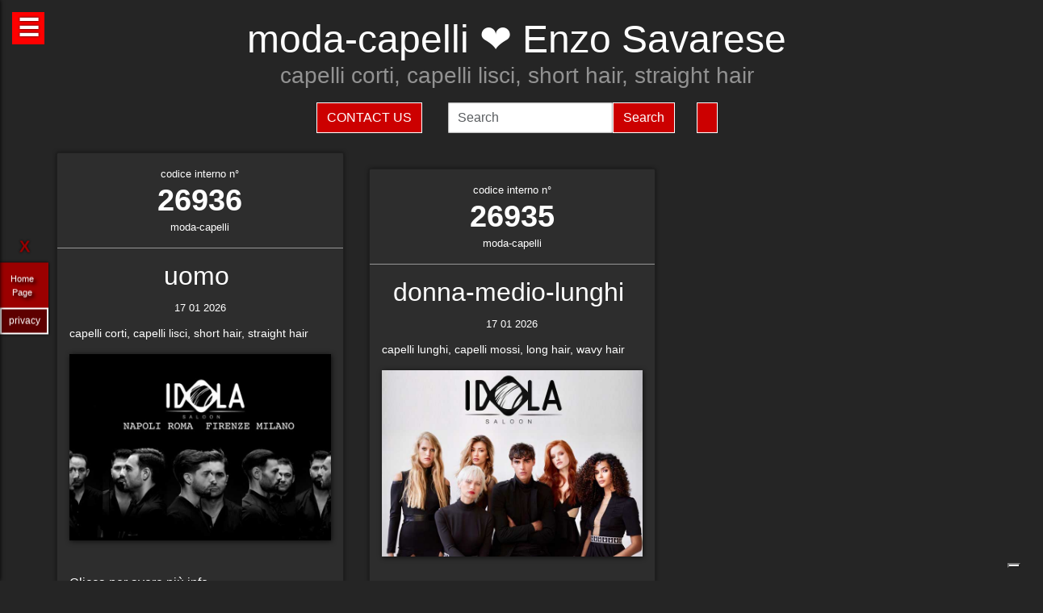

--- FILE ---
content_type: text/html; charset=UTF-8
request_url: https://moda-capelli.sm/hairstylist-enzo-savarese-26927.html
body_size: 36378
content:
<!-- QuestaEpaginaBianca --><!-- no cache page in cerco-offro.it --><!DOCTYPE html>
<html lang="it" xml:lang="it">
    <head> <!-- Google Tag Manager -->
<script>(function(w,d,s,l,i){w[l]=w[l]||[];w[l].push({'gtm.start':
    new Date().getTime(),event:'gtm.js'});var f=d.getElementsByTagName(s)[0],
    j=d.createElement(s),dl=l!='dataLayer'?'&l='+l:'';j.async=true;j.src=
    'https://www.googletagmanager.com/gtm.js?id='+i+dl;f.parentNode.insertBefore(j,f);
    })(window,document,'script','dataLayer','GTM-WCJ4VS4');</script>
<!-- End Google Tag Manager -->



<script type="application/ld+json">{ "@context": "https://schema.org", "@type": "WebPage", "name": "moda-capelli.sm - Tutto quello che stai cercando per la tua bellezza ed i tuoi capelli", "logo": "https://globelife.com/_nuovo_globelife/img/logos/globelife_number_one_large.png", "image": "https://globelife.com/_nuovo_globelife/img/logos/globelife_number_one_large.png", "url":"https://moda-capelli.sm/pagineBianche/api.php?paginaRichiesta=hairstylist-enzo-savarese&lingua=it&ipRemoto=3.144.28.237&countryCode=it&debug=&httpHost=moda-capelli.sm&idFromUri=26927", "description": "Esistono diverse tipologie di tinture per capelli. Possiamo distinguere quelle vegetali, quelle metalliche, quelle temporanee ed infine quelle sintetiche. Con il termine generico tinture si fa principalmente riferimento a quelle sintetiche. Tinture vegetali : Qui il termine tintura è utilizzato impropriamente. Infatti, queste sostanze non sono in grado di colorare l'intero capello in maniera uniforme, ma si limitano a conferirgli riflessi colorati. Tinture per capelliLe tinture vegetali si estraggono dalle piante, sono poco allergizzanti e/o irritanti ma hanno una gamma limitata di colori. Una volta applicate, si legano al capello con legami deboli ad idrogeno, per cui il colore conferito ha una resistenza temporanea e non permanente. L'henné è una sostanza vegetale colorante in grado di conferire ai capelli scuri una colorazione rosso-arancione con riflessi ramati, mentre sui capelli biondi o chiari produce riflessi color rosso-carota. Un'altra sostanza vegetale è l'AZULENE, che viene estratto dalla camomilla tramite spremitura delle sommità fiorite. L'azulene è un riflessante per capelli biondi o chiari. La terza sostanza vegetale colorante è l'INDACO, che viene estratto per macerazione dalle piante appartenenti alla famiglia delle Indigofere. L'indaco di per sé dà una colorazione blu; per questo lo si utilizza in associazione con l'henné allo scopo di donare ai capelli un riflesso rosso-brunastro. La molecola responsabile della colorazione blu è l'indacano, che a sua volta tramite idrolisi origina indossile, il quale verrà ossidato formando l'indaco. Tinture graduali o metalliche Queste tinture conferiscono al capello il colore desiderato in maniera molto graduale, per cui sono necessarie ripetute applicazioni. Le tinture graduali sono principalmente composte da sali metallici in grado di formare ossidi metallici, o di reagire con composti contenenti zolfo (originando solfuri metallici), come per esempio cheratina, cistina e cisteina. I sali in questione sono acetato di piombo e sali di bismuto, di rame, di nikel, di cobalto o manganese. La formulazione colorante tipo è quella del piombo acetato in soluzione acquosa di glicerina; essa presenta una serie di caratteristiche: Lavora molto lentamente per conferire la colorazione desiderata . Accentua la colorazione dei capelli scuri . Oltre all'acetato di piombo si può utilizzare il nitrato d'argento (AgNO3), che viene solamente impiegato in prodotti per ciglia e sopracciglia. La concentrazione massima è del 4%. Questa sostanza conferisce una colorazione nera brillante alla luce, perché a contatto con essa il nitrato d'argento origina argento puro. Il nitrato di argento presenta una certa tossicità per l'uomo; infatti sul prodotto viene riportata la dicitura “può essere nocivo, tenere lontano dagli occhi”.", "disambiguatingDescription": "I parrucchieri curano la salute dei capelli nei saloni di bellezza ed estetica,con acconciature di stile per foto moda-capelli e vendita di prodotti per la cura dei capelli.", "relatedLink": [ "https://globelife.com/beautybazar/en/", "https://globelife.com/parrucchieri-italia/", "https://globelife.com/hairfashiongallery/", "https://globelife.com/beautybazar/en/", "https://globelife.com/en/hairstylists-accessories/", "https://globelife.com/en/top100-hairstylists/" ], "about": "Esistono diverse tipologie di tinture per capelli. Possiamo distinguere quelle vegetali, quelle metalliche, quelle temporanee ed infine quelle sintetiche. Con il termine generico tinture si fa principalmente riferimento a quelle sintetiche. Tinture vegetali : Qui il termine tintura è utilizzato impropriamente. Infatti, queste sostanze non sono in grado di colorare l'intero capello in maniera uniforme, ma si limitano a conferirgli riflessi colorati. Tinture per capelliLe tinture vegetali si estraggono dalle piante, sono poco allergizzanti e/o irritanti ma hanno una gamma limitata di colori. Una volta applicate, si legano al capello con legami deboli ad idrogeno, per cui il colore conferito ha una resistenza temporanea e non permanente. L'henné è una sostanza vegetale colorante in grado di conferire ai capelli scuri una colorazione rosso-arancione con riflessi ramati, mentre sui capelli biondi o chiari produce riflessi color rosso-carota. Un'altra sostanza vegetale è l'AZULENE, che viene estratto dalla camomilla tramite spremitura delle sommità fiorite. L'azulene è un riflessante per capelli biondi o chiari. La terza sostanza vegetale colorante è l'INDACO, che viene estratto per macerazione dalle piante appartenenti alla famiglia delle Indigofere. L'indaco di per sé dà una colorazione blu; per questo lo si utilizza in associazione con l'henné allo scopo di donare ai capelli un riflesso rosso-brunastro. La molecola responsabile della colorazione blu è l'indacano, che a sua volta tramite idrolisi origina indossile, il quale verrà ossidato formando l'indaco. Tinture graduali o metalliche Queste tinture conferiscono al capello il colore desiderato in maniera molto graduale, per cui sono necessarie ripetute applicazioni. Le tinture graduali sono principalmente composte da sali metallici in grado di formare ossidi metallici, o di reagire con composti contenenti zolfo (originando solfuri metallici), come per esempio cheratina, cistina e cisteina. I sali in questione sono acetato di piombo e sali di bismuto, di rame, di nikel, di cobalto o manganese. La formulazione colorante tipo è quella del piombo acetato in soluzione acquosa di glicerina; essa presenta una serie di caratteristiche: Lavora molto lentamente per conferire la colorazione desiderata . Accentua la colorazione dei capelli scuri . Oltre all'acetato di piombo si può utilizzare il nitrato d'argento (AgNO3), che viene solamente impiegato in prodotti per ciglia e sopracciglia. La concentrazione massima è del 4%. Questa sostanza conferisce una colorazione nera brillante alla luce, perché a contatto con essa il nitrato d'argento origina argento puro. Il nitrato di argento presenta una certa tossicità per l'uomo; infatti sul prodotto viene riportata la dicitura “può essere nocivo, tenere lontano dagli occhi”.", "keywords": " Tinture Capelli, parrucchieri, capelli, salute, saloni di bellezza, foto moda capelli, acconciaturem, estetica, vendita, cura calvizie, Tinture Capelli, caduta capelli, colorazione, colpi di sole, balayages, meches, shatush, deja-vu, Tinture Capelli, vendita prodotti per capelli, vendita prodotti per parrucchieri, vendita articoli per parrucchieri, vendita phon, vendita asciugacapelli, vendita piastre per capelli, vendita forbici per taglio capelli, vendita cure riscrescita capelli, vendita cure anticaduta capelli, Tinture Capelli, vendita kerastase, vendita protoplasmina, vendita parrucche, vendita olio d'argan, vendita moroccanoil, vendita parlux phon, vendita spazzole per capelli, vendita pettini di legno, vendita abbigliamento per parrucchieri, Tinture Capelli, vendita tinture per capelli, vendita shampoo speciali capelli, vendita arredamento parrucchieri, vendita corsi parrucchieri, affari, miglior prezzo, outlet prodotti capelli", "inLanguage": ["it-IT"], "author":{ "@type": "LocalBusiness", "name": "EDIZIONI HP", "image": "https://globelife.com/_nuovo_globelife/img/logos/globelife_number_one_large.png", "legalName": "Edizioni Hp s.r.l.", "founder": "Roberto Trussardi", "foundingDate": "15/05/1994", "foundingLocation": "San Vittore Olona", "vatID": "P.IVA 09161130969", "description": "www.GLOBElife.com is the only provider specialized in hair fashion. With more than 25.000 visitors per day and translated in 38 languages, we can help you improving your Site's Position on the Search Engines Results. There is no doubt that our high position, certified by Alexa/Amazon (55.751 in the World and 2.261 in Italy), will allow you to rise the rank due to 25.000 visits on our website per day. Since www.GLOBElife.com has 1600 domains in the network, it's one of the top ranking sites among all those working in our field, so, adding your link to our web portal will promote general visibility of your page. Consequently, your website will increase its position placement in search engines. Our professional web is what you are looking for. We have more than 17.000 contacts of International Suppliers (Wholesalers and Distributors), 20.000 contacts of Italian hairstylists, 94.000 contacts of International Hairstylists and Exhibitions, 3.000 of Italian and International Companies' contacts, you can use through our DEM (Direct Email Marketing) to 'talk' to the world. We can create a Spot page directly linked to your personal Website to help you increasing your business and visibility. In the Spot there will be a section called MyNEWS, that we update with your adv material every three weeks. Our Spots are user friendly, responsive, they can be seen on every technological device (smartphone, iPhone, iPad, tablet), they are realized in html5 and they are SEO oriented. We can realize your personalized App in which you can communicate to your clients your promotions, new collections, info about your Salon and news from the Fashion world. Our App is supported both by iOS and Android. We can support you through our Social Networks: 30 Facebook Pages dedicated to the Hair and Fashion World daily updated. An Instagram profile daily updated with the best international creations of the most famous Hairstylists coming from all over the world. If you think your new Hairfashion Collection is what we are looking for, you can send your high res pics to us, with the complete credits and we will publish them on our CUBE magazine and online on our portal in the Hair Collection Section, if chosen by our artistic director. GLOBElife is also a Publishing House and we have different printed magazine: BeautyBazar is the only encyclopedic catalog that includes all of the best professional products, fornitures and accessories. You can buy a page in our catalog to sponsor your professional products, a coated adv page and a box in which to include your address if you are a wholesaler. STILEcapelli, our high fashion magazine, a collection of the best international hair creations realized by the most famous hairdresser all over the world, in which you can buy a short article in the 'Galà delle Novità' section to talk about yours luxury goodies. BeautyBazar Fashion, a short magazine in which you can have your four personalized covers, realized by our graphic designer with your photos and adv materials. If you represent an Exhibition and you are looking for a media sponsor, www.GLOBElife.com is your gold mine: we are already the Official Web Sponsor of Alternative Hair Show (UK) and Media Sponsor of: Salon International (London UK), Salon Look (Madrid ES), Show Positivo (Madrid ES), Expo Beauty Show (Mexico City MX), Cosmoprof (IT), On Hair (IT) and so many others. We can promote your Exhibition from the beginning by including your Banner on our Homepage, your Fair in our 'Today' Section, sending a DEM to our Database, posting your news on our Social Networks and writing an article in our Online Journal Gossip&amp; News, a daily updated space in which you can find the latest novelties from the Hair and Fashion world. If you join the Network, please contact us by sending an email to or calling us, GLOBElife is looking forward to meet you!", "slogan": "World of Hairfashion and Beauty Business", "address":{ "@type": "PostalAddress", "addressLocality": "San Vittore Olona", "addressRegion": "MI", "streetAddress": "Via 1 Maggio 11/13", "postalCode": "20028", "addressCountry": "it"}, "telephone": "+39-0331-170-63-28", "email": "info@globelife.com", "url": "https://globelife.com/", "sameAs": "https://globelife.com/", "areaServed":{ "@type": "GeoShape", "addressCountry": "it"}, "geo":{ "@type": "GeoCoordinates", "latitude": "45.58714494516189", "longitude": "8.943969665214876"}, "hasMap": "https://www.google.com/maps/place/Globelife/@45.5871272,8.9431387,18.5z/data=!4m5!3m4!1s0x478692901875b8c5:0x42a37357183910b2!8m2!3d45.5869948!4d8.9435727", "priceRange": "€100 - €5000", "currenciesAccepted": "EUR", "paymentAccepted": "Cash, Credit Card, PayPal, ByBankTransferInAdvance, ByInvoice"}}
</script>



<meta http-equiv="Content-Type" content="text/html; charset=utf-8" />
<meta name="viewport" content="width=device-width, height=device-height, initial-scale=1, shrink-to-fit=no, user-scalable=no minimum-scale=1.0, maximum-scale=1.0">
<meta charset="utf-8">
<meta http-equiv="X-UA-Compatible" content="IE=edge" />

<title>moda-capelli ☎️ Enzo Savarese ❤️ GLOBELIFE ☎️ </title>        
<meta name="description" content="moda-capelli ☎️ Enzo Savarese - capelli corti, capelli lisci, short hair, straight hair ❤️ GLOBELIFE ☎️ ">
<meta name="keywords" content="portale, migliori, parrucchieri, top, prodotti, professionali, hairstylists, artisti, moda, capelli">

<meta name='robots' content='index, all'>
<meta name='language' content='it'>
<meta name="content-language" content="it" />
<meta name="copyright" content="&copy; cerco-offro.it" />

<meta property="og:url"           content="https://cerco-offro.it/" />
<meta property="og:type"          content="website" />
<meta property="og:title"         content="Enzo Savarese" />
<meta property="og:description"   content="" />
<meta property="og:image"         content="globelifePerFB.png" />
<meta name="twitter:card" content="summary">
<meta name="twitter:site" content="@https://cerco-offro.it/">
<meta name="theme-color" content="#212121">
<meta name="msapplication-TileColor" content="#212121">
<meta name="device" content="desktop">
<meta itemprop="image" content="https://cerco-offro.it/slides-home/globelife.png">
<meta name="twitter:image" content="https://cerco-offro.it/slides-home/globelife.png">
<meta name="is-redirect" content="false">
<meta name="twitter:title" content="moda-capelli ☎️ Enzo Savarese ❤️ GLOBELIFE ☎️ ">
<meta property="twitter:url" content="https://cerco-offro.it/">
<meta itemprop="description" content="description" content="moda-capelli ☎️ Enzo Savarese - capelli corti, capelli lisci, short hair, straight hair ❤️ GLOBELIFE ☎️ ">
<meta name="twitter:description" content="description" content="moda-capelli ☎️ Enzo Savarese - capelli corti, capelli lisci, short hair, straight hair ❤️ GLOBELIFE ☎️ ">
<meta itemprop="name" content="Enzo Savarese">
        
<link rel="stylesheet" href="https://cdnjs.cloudflare.com/ajax/libs/twitter-bootstrap/5.3.2/css/bootstrap.min.css">
<link rel="stylesheet" href="https://use.fontawesome.com/releases/v5.8.2/css/all.css">


<link rel="stylesheet" href="https://cdnjs.cloudflare.com/ajax/libs/malihu-custom-scrollbar-plugin/3.1.5/jquery.mCustomScrollbar.css" />



<link rel="stylesheet" href="https://cerco-offro.it/contactUS/css/sweetalert2.min.css">
<link rel="stylesheet" href="https://cerco-offro.it/contactUS/css/toastr.min.css">
<link rel="stylesheet" href="https://cerco-offro.it/contactUS/css/ContactUsGlobelife.css">



<link rel="stylesheet" href="https://cerco-offro.it/pagineBianche/includes/css/styles2.css">
<link rel="stylesheet" href="https://cerco-offro.it/stylePagineAggiunte.css">
<link rel="icon" type="image/png" href="https://cerco-offro.it/favicon.png" />
<link rel="apple-touch-icon" sizes="180x180" href="https://cerco-offro.it/apple-touch-icon.png">
<link rel="icon" type="image/png" sizes="32x32" href="https://cerco-offro.it/favicon-32x32.png">
<link rel="icon" type="image/png" sizes="16x16" href="https://cerco-offro.it/favicon-16x16.png">

        
 </head>
    <body>
        <!-- Google Tag Manager (noscript) -->
<noscript><iframe src="https://www.googletagmanager.com/ns.html?id=GTM-WCJ4VS4"
    height="0" width="0" style="display:none;visibility:hidden"></iframe></noscript>
<!-- End Google Tag Manager (noscript) -->

<div id="fb-root"></div>
<script async defer crossorigin="anonymous" src="https://connect.facebook.net/it_IT/sdk.js#xfbml=1&version=v10.0&appId=449639185223164&autoLogAppEvents=1" nonce="AzzWEsUn"></script>
        <br>
        <div class="container">
            <div class="col-xxl-12 col-xl-12 col-lg-12 col-md-12 col-sm-12 col-xs-12 text-center pl-3 pr-3">
    <h1 class="text-white">moda-capelli ❤️ Enzo Savarese</h1>
    <h2 class="font-weight-light font-italic text-white-50"><small>capelli corti, capelli lisci, short hair, straight hair</small></h2>
    <p class="text-white-50"></p>

</div>
<div class="row d-flex align-items-center justify-content-center">
    <div class="col-xl-10 col-12 d-flex flex-md-row flex-column align-items-center justify-content-center">
                    <a href="javascript:void(0)" onclick="openContactModal()">
                <button type="button" class="btn btn-md btn-danger border border-white rounded-0 text-white text-uppercase me-3 mb-md-0 mb-3">Contact Us</button>
            </a>
                            <form class="form-inline ms-3" action="https://www.gloobe.biz" target="_blank" method="get">
                <input class="form-control" name="q" placeholder="Search">
                <input type="hidden" name="s" value="1">
                <button type="submit" class="btn btn-danger rounded-0 ml-2 border border-white" alt="go">Search</button>
            </form>
                <div id="google_translate_element" class="ms-3 btn btn-md btn-danger border border-white rounded-0 text-white text-uppercase"></div>
    </div>
</div>
<script src="//translate.google.com/translate_a/element.js?cb=googleTranslateElementInit"></script>
<script>
    function googleTranslateElementInit() {
        new google.translate.TranslateElement({
            pageLanguage: 'it'
        }, 'google_translate_element');
    }
</script>


            <div class="row d-flex align-items-center justify-content-cente">
                <div class="col-12 pt-4">
                                                    <div id="clsContenitoreDati" class="container-fluid">
                                    <div class="wrapperMasonry">
                                        <div id="contenutoMasonry" class="masonry bordered">                                                
                                                                                                <div class="brick"  itemscope itemtype="https://schema.org/Brand">
                                                        <a href="https://hairfashion.sm/enzo-savarese-26936.html">
                                                            <div class="brick_header">
                                                                <div class="number">
                                                                    codice interno n&deg;<br><span class="number-text">26936</span>
                                                                </div>
                                                                <div class="origin">moda-capelli<br></div>
                                                            </div>
                                                        </a>
                                                        <div class="brick_body">
                                                            <a href="https://hairfashion.sm/enzo-savarese-26936.html">
                                                                <div class="maintitle"><h2><span itemprop="name">uomo</span> <br></h2></div>
                                                                <div class="date">17 01 2026</div>
                                                                <article class='articolo'>
                                                                    <header class='testata'></header>
                                                                    <div itemprop="description">capelli corti, capelli lisci, short hair, straight hair</div>
                                                                        <div class="imgWrapper" data-src="https://globelife.com/hairfashion/photo/large/D/enzo-savarese_2021_A248_10.jpg">
                                                                            <img itemprop="image" class="img-fluid" src="https://globelife.com/hairfashion/photo/large/D/enzo-savarese_2021_A248_10.jpg" alt="uomo@Enzo Savarese" title="uomo@Enzo Savarese" data-src="https://globelife.com/hairfashion/photo/large/D/enzo-savarese_2021_A248_10.jpg">
                                                                        </div>
                                                                </article>
                                                            </a>
                                                            <br>
                                                            <a class="text-white number-text" href="https://hairfashion.sm/enzo-savarese-26936.html">Clicca per avere più info...</a>

                                                                                                                    </div>
                                                    </div>
                                                    <div class="line" style="background-image: none !important; margin:30px 0px"></div>
                                                                                                    <div class="brick"  itemscope itemtype="https://schema.org/Brand">
                                                        <a href="https://hairfashion.sm/enzo-savarese-26935.html">
                                                            <div class="brick_header">
                                                                <div class="number">
                                                                    codice interno n&deg;<br><span class="number-text">26935</span>
                                                                </div>
                                                                <div class="origin">moda-capelli<br></div>
                                                            </div>
                                                        </a>
                                                        <div class="brick_body">
                                                            <a href="https://hairfashion.sm/enzo-savarese-26935.html">
                                                                <div class="maintitle"><h2><span itemprop="name">donna-medio-lunghi</span> <br></h2></div>
                                                                <div class="date">17 01 2026</div>
                                                                <article class='articolo'>
                                                                    <header class='testata'></header>
                                                                    <div itemprop="description">capelli lunghi, capelli mossi, long hair, wavy hair</div>
                                                                        <div class="imgWrapper" data-src="https://globelife.com/hairfashion/photo/large/D/enzo-savarese_2021_A248_09.jpg">
                                                                            <img itemprop="image" class="img-fluid" src="https://globelife.com/hairfashion/photo/large/D/enzo-savarese_2021_A248_09.jpg" alt="donna-medio-lunghi@Enzo Savarese" title="donna-medio-lunghi@Enzo Savarese" data-src="https://globelife.com/hairfashion/photo/large/D/enzo-savarese_2021_A248_09.jpg">
                                                                        </div>
                                                                </article>
                                                            </a>
                                                            <br>
                                                            <a class="text-white number-text" href="https://hairfashion.sm/enzo-savarese-26935.html">Clicca per avere più info...</a>

                                                                                                                    </div>
                                                    </div>
                                                    <div class="line" style="background-image: none !important; margin:30px 0px"></div>
                                                                                        </div>
                                    </div>
                                </div>
                                                </div>
            </div>
        </div>
        

<style>
    #menuTestoWrapper {
        position: fixed;
        width: 30%;
        height: 100vh;
        top: 0;
        padding: 20px 5px 20px 5px;
        background-color: #585757;
        left: -30%;
        box-shadow: 0px 0px 5px rgb(0 0 0);
        z-index: 999999999;
        transition: .3s linear all;
    }
    .menuTestoWrapperScrolled {
        left: 0% !important;
        transition: .3s linear all;
    }
    #contenitoreMenuTesto {
        position: relative;
        margin: 0px auto;
        width: calc(100% - 20px);
        height: 95vh;
        padding-right: 15px;
        overflow: auto;
    }
    #openMenuTesto {
        position: fixed;
        top: 15px;
        left: 15px;
        background: red;
        height: 40px;
        width: 40px;
        text-align: center;
    }
    #openMenuTesto p {
        font-family: sans-serif;
        color: white;
        font-size: 30px;
        font-weight: bold;
        text-align: center;
        line-height: 40px;
        text-shadow: 0px 0px 3px rgb(0 0 0);
        cursor: pointer;
        transition: all .3s;
    }
    p.text-uppercase.text-white.mb-1 {
        font-size: 90%;
    }
    p.text-light {
        font-size: 80% !important;
        color: #999999 !important;
    }

    /* CUSTOM SCROLLBAR */

    ::-webkit-scrollbar {
        width: 10px;
    }
    ::-webkit-scrollbar-track {
        background: transparent;
    }
    ::-webkit-scrollbar-thumb {
        background: #ff0000;
        cursor:grabbing
    }
    ::-webkit-scrollbar-thumb:hover {
        background: #cc0000;
    }
    .siteLink {
        font-family: Verdana, Arial, Tahoma, Helvetica, sans-serif, Tahoma;
        text-shadow: 3px 3px 4px #000;
        color: white;
        text-align: center;
        font-size: 11px;
        margin-left: 10px ;
        margin-top: 7px ;
        margin-right: 15px;
        margin-bottom: 10px;
    }
     #closeMenuTesto {
        position: relative;
        margin: 0px auto;
        text-align: right;
        padding-bottom: 0px;
    }
    #closeMenuTesto p {
        font-family: sans-serif ;
        color: red;
        font-size: 35px;
        font-weight: bold;
        text-align: right;
        line-height: 0px;
        text-shadow: 0px 0px 3px rgb(0 0 0);
        cursor: pointer;
        transition: all .3s;
        padding: 5px;
    }
    #closeMenuTesto p:hover {
        color: #ffffff ;
        transition: all .3s;
    }
    @media (max-width: 1100px) {
        #menuTestoWrapper {
            width: 50%;
            left: -50%;
        }
    }
    @media (max-width: 900px) {
        #menuTestoWrapper {
            width: 60%;
            left: -60%;
        }
    }
    @media (max-width:500px){
        #menuTestoWrapper {
            width: 80%;
            left: -80%;
        }
    }
    img, svg {
        vertical-align: middle;
        /* width: 75%; */
    }
    img.img-fluid{
        max-width: 100% !important;
    } 

</style>
<script>

    
    function closeMenuTesto(){
        document.getElementById('contenitoreMenuTesto').style.display='none';
        /* document.getElementById('menuTestoWrapper').style.width='20px '; */
        document.getElementById('openMenuTestoBtn').style.display='block';
        /* document.getElementById('menuTestoWrapper').style.top='3%'; */
        document.getElementById('menuTestoWrapper').classList.remove("menuTestoWrapperScrolled");

    }
    function openMenuTesto(){
        document.getElementById('contenitoreMenuTesto').style.display='block';
        document.getElementById('openMenuTestoBtn').style.display='none';
        document.getElementById('menuTestoWrapper').classList.add("menuTestoWrapperScrolled");
        /* document.getElementById('menuTestoWrapper').style.width='80%';
        document.getElementById('menuTestoWrapper').style.top='125%'; */

    }
</script>

<div id="openMenuTesto" onclick="return openMenuTesto()">
    <p id="openMenuTestoBtn">☰</p>
</div>
<div id="menuTestoWrapper">
    <div id="closeMenuTesto" onclick="return closeMenuTesto()">
        <p id="closeMenuTestoBtn">&times;</p>
    </div>
    <div id="contenitoreMenuTesto">
        <p class="text-uppercase text-red mb-8 text-center fs-5" style="color:red">MENU</p>
        <ul>

                        <li><a id="idTagAtoInfoParrucchieri" class="text-uppercase text-white mb-4 fs-4" style="text-decoration:none;" href="infoParrucchieri.php">
                Info per parrucchieri
            </a></li>

            <li><a id="idTagAtoLessico"  class="text-uppercase text-white mb-4 fs-4" style="text-decoration:none;" href="lessico-parrucchieri.php">
                Lessico - linguaggio parrucchieri
            </a></li>

            <li><a id="idTagAtoargomentiCorrelati"  class="text-uppercase text-white mb-4 fs-4" style="text-decoration:none;" href="argomenti-parrucchieri.php">
                Argomenti per parrucchieri
            </a></li>

            <li><a id="idTagAtodomainGroup"  class="text-uppercase text-white mb-4 fs-4" style="text-decoration:none;" href="domini-parrucchieri.php">
                Domain Group
            </a></li>
            
            <li><a id="idTagAtoHairstylistsInternational"  class="text-uppercase text-white mb-4 fs-4" style="text-decoration:none;" href="hairstylistsInternational.php">
                Stilisti moda capelli Internazionali
            </a></li>
            
            <li><a id="idTagAtoProductCategories"  class="text-uppercase text-white mb-4 fs-4" style="text-decoration:none;" href="categorie-prodotti-parrucchieri.php">
                Categorie Prodotti 
            </a></li>
            
            <li><a id="idTagAtoCities"  class="text-uppercase text-white mb-4 fs-4" style="text-decoration:none;" href="citta-parrucchieri.php">
                Città - Parrucchieri
            </a></li>
            
            <li><a id="idTagAtoBrands"  class="text-uppercase text-white mb-4 fs-4" style="text-decoration:none;" href="brands-parrucchieri.php">
                Marche - Brands
            </li></a>
        </ul>
    </div>
</div>





<div class="container">
    <div class="row d-flex align-items-center justify-content-center pb-5">
        <img style="max-width: 200px;" src="https://globelife.com/_nuovo_globelife/img/logos/globelife.png" alt="GLOBElife" title="GLOBElife">
    </div>
</div>


    <!-- srcDatiFOTOMODA - inizio -->
    <div class="container">
        <div class="row d-flex align-items-center justify-content-center">
            <h2 class="text-white text-center">Hairstylists</h2>
            <p>
                <a style="color: darkgrey;" href="https://moda-capelli.sm/hairstylist--30957.html"></a> | <a style="color: darkgrey;" href="https://moda-capelli.sm/hairstylist-academy-de-ridder-william-glenn-engels-10207.html">ACADEMY DE RIDDER WILLIAM - GLENN ENGELS</a> | <a style="color: darkgrey;" href="https://moda-capelli.sm/hairstylist-academy-team-toni-guy-academy-milan-16049.html">ACADEMY TEAM - TONI&GUY ACADEMY MILAN</a> | <a style="color: darkgrey;" href="https://moda-capelli.sm/hairstylist-adam-szabo-trevor-sorbie-8261.html">ADAM SZABO - TREVOR SORBIE</a> | <a style="color: darkgrey;" href="https://moda-capelli.sm/hairstylist-adrian-g-lace-26898.html">Adrian G. Lace</a> | <a style="color: darkgrey;" href="https://moda-capelli.sm/hairstylist-akin-konizi-727.html">AKIN KONIZI</a> | <a style="color: darkgrey;" href="https://moda-capelli.sm/hairstylist-akin-konizi-hob-salons-8328.html">AKIN KONIZI - HOB SALONS</a> | <a style="color: darkgrey;" href="https://moda-capelli.sm/hairstylist-alan-d-creative-education-team-11386.html">ALAN D CREATIVE EDUCATION TEAM</a> | <a style="color: darkgrey;" href="https://moda-capelli.sm/hairstylist-alan-keville-17813.html">ALAN KEVILLE</a> | <a style="color: darkgrey;" href="https://moda-capelli.sm/hairstylist-alan-simpson-and-karen-storr-simpson-contemporary-hairdressing-23218.html">Alan Simpson and Karen Storr-Simpson - Contemporary Hairdressing</a> | <a style="color: darkgrey;" href="https://moda-capelli.sm/hairstylist-alazne-montero-26650.html">Alazne Montero</a> | <a style="color: darkgrey;" href="https://moda-capelli.sm/hairstylist-alberto-manchado-alicia-navarro-and-ione-erice-25906.html">Alberto Manchado, Alicia Navarro and Ione Erice</a> | <a style="color: darkgrey;" href="https://moda-capelli.sm/hairstylist-alberto-manchado-alicia-navarro-ione-erice-mikel-luzea-24012.html">Alberto Manchado, Alicia Navarro, Ione Erice - Mikel Luzea</a> | <a style="color: darkgrey;" href="https://moda-capelli.sm/hairstylist-aldo-coppola-2951.html">ALDO COPPOLA</a> | <a style="color: darkgrey;" href="https://moda-capelli.sm/hairstylist-aldo-piersante-2063.html">ALDO PIERSANTE</a> | <a style="color: darkgrey;" href="https://moda-capelli.sm/hairstylist-aleo-rosa-solaris-parrucchieri-8289.html">ALEO ROSA - SOLARIS PARRUCCHIERI</a> | <a style="color: darkgrey;" href="https://moda-capelli.sm/hairstylist-alessandro-abei-5724.html">ALESSANDRO ABEI</a> | <a style="color: darkgrey;" href="https://moda-capelli.sm/hairstylist-alessandro-galetti-e-jo-capelli-26902.html">Alessandro Galetti e Jo Capelli</a> | <a style="color: darkgrey;" href="https://moda-capelli.sm/hairstylist-alessio-cervelli-johm-santilli-private-10653.html">ALESSIO CERVELLI - JOHM SANTILLI PRIVATE</a> | <a style="color: darkgrey;" href="https://moda-capelli.sm/hairstylist-alex-morton-jamie-stevens-24560.html">Alex Morton - Jamie Stevens</a> | <a style="color: darkgrey;" href="https://moda-capelli.sm/hairstylist-alex-thaddeus-28394.html">Alex Thaddeus</a> | <a style="color: darkgrey;" href="https://moda-capelli.sm/hairstylist-alexander-hauser-15251.html">ALEXANDER HAUSER</a> | <a style="color: darkgrey;" href="https://moda-capelli.sm/hairstylist-alexander-turnbull-6095.html">ALEXANDER TURNBULL</a> | <a style="color: darkgrey;" href="https://moda-capelli.sm/hairstylist-alexis-ferer-27398.html">Alexis Ferer</a> | <a style="color: darkgrey;" href="https://moda-capelli.sm/hairstylist-alexis-ferrer-26282.html">Alexis Ferrer</a> | <a style="color: darkgrey;" href="https://moda-capelli.sm/hairstylist-alfredo-valero-27799.html">Alfredo Valero</a> | <a style="color: darkgrey;" href="https://moda-capelli.sm/hairstylist-alfredo-valero-y-miriam-mateo--25655.html">Alfredo Valero y Miriam Mateo </a> | <a style="color: darkgrey;" href="https://moda-capelli.sm/hairstylist-alice-lee-toni-guy-8382.html">ALICE LEE - TONI&GUY</a> | <a style="color: darkgrey;" href="https://moda-capelli.sm/hairstylist-alison-stewart-michele-harnes-regan-morton-alison-stewart-hairdressing-14385.html">ALISON STEWART, MICHELE HARNES, REGAN MORTON - ALISON STEWART HAIRDRESSING</a> | <a style="color: darkgrey;" href="https://moda-capelli.sm/hairstylist-allan-mckechnie-31289.html">Allan Mckechnie</a> | <a style="color: darkgrey;" href="https://moda-capelli.sm/hairstylist-allen-ruiz-20208.html">Allen Ruiz</a> | <a style="color: darkgrey;" href="https://moda-capelli.sm/hairstylist-allen-ruiz-team-ruiz-salon-23581.html">Allen Ruiz Team - Ruiz Salon</a> | <a style="color: darkgrey;" href="https://moda-capelli.sm/hairstylist-alvaro-calvo-21878.html">Álvaro Calvo</a> | <a style="color: darkgrey;" href="https://moda-capelli.sm/hairstylist-amparo-fernandez-28037.html">Amparo Fernandez</a> | <a style="color: darkgrey;" href="https://moda-capelli.sm/hairstylist-amparo-fernandez-lapelu-amparo-fernandez-18123.html">AMPARO FERNANDEZ - LAPELU AMPARO FERNANDEZ</a> | <a style="color: darkgrey;" href="https://moda-capelli.sm/hairstylist-amy-sultan-15280.html">AMY SULTAN</a> | <a style="color: darkgrey;" href="https://moda-capelli.sm/hairstylist-andrea-borrelli-28260.html">Andrea Borrelli</a> | <a style="color: darkgrey;" href="https://moda-capelli.sm/hairstylist-andreas-paischer-hannes-steinmetz--25231.html">Andreas Paischer & Hannes Steinmetz </a> | <a style="color: darkgrey;" href="https://moda-capelli.sm/hairstylist-andrew-barton-racoon-artistic-team-26745.html">Andrew Barton - Racoon Artistic Team</a> | <a style="color: darkgrey;" href="https://moda-capelli.sm/hairstylist-andrew-cobeldick-28633.html">Andrew Cobeldick</a> | <a style="color: darkgrey;" href="https://moda-capelli.sm/hairstylist-andrew-jose-and-evelina-lundgren-21181.html">Andrew Jose and Evelina Lundgren</a> | <a style="color: darkgrey;" href="https://moda-capelli.sm/hairstylist-andrew-smith-26975.html">Andrew Smith</a> | <a style="color: darkgrey;" href="https://moda-capelli.sm/hairstylist-andy-heasman-20233.html">Andy Heasman</a> | <a style="color: darkgrey;" href="https://moda-capelli.sm/hairstylist-andy-restuccia-7397.html">ANDY RESTUCCIA</a> | <a style="color: darkgrey;" href="https://moda-capelli.sm/hairstylist-andy-smith-and-paddy-mcdougall-indola-24365.html">Andy Smith and Paddy McDougall - INDOLA</a> | <a style="color: darkgrey;" href="https://moda-capelli.sm/hairstylist-angelo-di-pasca-nuva-beauty-spa-18989.html">ANGELO DI PASCA - NUVA BEAUTY & SPA</a> | <a style="color: darkgrey;" href="https://moda-capelli.sm/hairstylist-angelo-seminara-5446.html">ANGELO SEMINARA</a> | <a style="color: darkgrey;" href="https://moda-capelli.sm/hairstylist-angelo-vallillo-zullo-e-holland-13222.html">ANGELO VALLILLO - ZULLO e HOLLAND</a> | <a style="color: darkgrey;" href="https://moda-capelli.sm/hairstylist-ann-marie-young-27816.html">Ann Marie Young</a> | <a style="color: darkgrey;" href="https://moda-capelli.sm/hairstylist-anna-barroca-es-26278.html">Anna Barroca - ES</a> | <a style="color: darkgrey;" href="https://moda-capelli.sm/hairstylist-anna-pacitto-pure-team-26546.html">Anna Pacitto & Pure Team</a> | <a style="color: darkgrey;" href="https://moda-capelli.sm/hairstylist-anna-sorbie-18338.html">ANNA SORBIE</a> | <a style="color: darkgrey;" href="https://moda-capelli.sm/hairstylist-anne-veck-3791.html">ANNE VECK</a> | <a style="color: darkgrey;" href="https://moda-capelli.sm/hairstylist-anteo-12267.html">ANTEO</a> | <a style="color: darkgrey;" href="https://moda-capelli.sm/hairstylist-anteo-geminiani-freestyle-club-51.html">ANTEO GEMINIANI - FREESTYLE CLUB</a> | <a style="color: darkgrey;" href="https://moda-capelli.sm/hairstylist-anthony-grant-jamie-stevens-21315.html">Anthony Grant - Jamie Stevens</a> | <a style="color: darkgrey;" href="https://moda-capelli.sm/hairstylist-anthony-grant-from-jamie-stevens-25147.html">ANTHONY GRANT FROM JAMIE STEVENS</a> | <a style="color: darkgrey;" href="https://moda-capelli.sm/hairstylist-anton-e-rio-7626.html">ANTON e RIO</a> | <a style="color: darkgrey;" href="https://moda-capelli.sm/hairstylist-antonio-calvo-estilistas-7613.html">ANTONIO CALVO ESTILISTAS</a> | <a style="color: darkgrey;" href="https://moda-capelli.sm/hairstylist-antonio-d-auria-enrico-dal-forno-flora-telloli-alessio-cimino-silvia-fanfano-dott-solari-21575.html">Antonio D'Auria, Enrico Dal Forno, Flora Telloli, Alessio Cimino, Silvia Fanfano - Dott.Solari</a> | <a style="color: darkgrey;" href="https://moda-capelli.sm/hairstylist-antony-licata-7351.html">ANTONY LICATA</a> | <a style="color: darkgrey;" href="https://moda-capelli.sm/hairstylist-art-hair-studios-it-26763.html">Art Hair Studios - IT</a> | <a style="color: darkgrey;" href="https://moda-capelli.sm/hairstylist-arthica-4145.html">ARTHICA</a> | <a style="color: darkgrey;" href="https://moda-capelli.sm/hairstylist-arthica-sandra-gil-9967.html">ARTHICA SANDRA GIL</a> | <a style="color: darkgrey;" href="https://moda-capelli.sm/hairstylist-artistic-team-wow-trevor-sorbie-9051.html">ARTISTIC TEAM WOW - TREVOR SORBIE</a> | <a style="color: darkgrey;" href="https://moda-capelli.sm/hairstylist-ayoze-medina-26818.html">Ayoze Medina</a> | <a style="color: darkgrey;" href="https://moda-capelli.sm/hairstylist-baartmans-e-siegel-toni-guy-8384.html">BAARTMANS e SIEGEL - TONI&GUY</a> | <a style="color: darkgrey;" href="https://moda-capelli.sm/hairstylist-balmain-5506.html">BALMAIN</a> | <a style="color: darkgrey;" href="https://moda-capelli.sm/hairstylist-barberology-25319.html">Barberology</a> | <a style="color: darkgrey;" href="https://moda-capelli.sm/hairstylist-barry-maddocks-26300.html">Barry Maddocks</a> | <a style="color: darkgrey;" href="https://moda-capelli.sm/hairstylist-ben-driscoll-price-25031.html">Ben Driscoll-Price</a> | <a style="color: darkgrey;" href="https://moda-capelli.sm/hairstylist-ben-driscoll-price-robert-john-15587.html">BEN DRISCOLL-PRICE - ROBERT JOHN</a> | <a style="color: darkgrey;" href="https://moda-capelli.sm/hairstylist-ben-ferris-2096.html">BEN FERRIS</a> | <a style="color: darkgrey;" href="https://moda-capelli.sm/hairstylist-ben-moth-valerie-benares-brooks-e-brooks-6621.html">BEN MOTH, VALERIE BENARES - BROOKS e BROOKS</a> | <a style="color: darkgrey;" href="https://moda-capelli.sm/hairstylist-bernadette-beswick-24454.html">Bernadette Beswick</a> | <a style="color: darkgrey;" href="https://moda-capelli.sm/hairstylist-bernat-sayol-salones-carlos-valiente-15562.html">Bernat Sayol - Salones Carlos Valiente</a> | <a style="color: darkgrey;" href="https://moda-capelli.sm/hairstylist-bernat-sayol-borja-carbonell-carlos-valiente-15546.html">BERNAT SAYOL, BORJA CARBONELL, CARLOS VALIENTE</a> | <a style="color: darkgrey;" href="https://moda-capelli.sm/hairstylist-bert-visser-toni-guy-8436.html">BERT VISSER - TONI&GUY</a> | <a style="color: darkgrey;" href="https://moda-capelli.sm/hairstylist-best-club-education-4309.html">BEST CLUB EDUCATION</a> | <a style="color: darkgrey;" href="https://moda-capelli.sm/hairstylist-bloggs-artistic-team-25953.html">Bloggs Artistic Team</a> | <a style="color: darkgrey;" href="https://moda-capelli.sm/hairstylist-blue-tit-london-15688.html">BLUE TIT LONDON</a> | <a style="color: darkgrey;" href="https://moda-capelli.sm/hairstylist-bobbi-zmiewsky-29778.html">Bobbi Zmiewsky</a> | <a style="color: darkgrey;" href="https://moda-capelli.sm/hairstylist-bons-22450.html">Bons</a> | <a style="color: darkgrey;" href="https://moda-capelli.sm/hairstylist-brandon-messinger--21529.html">Brandon Messinger </a> | <a style="color: darkgrey;" href="https://moda-capelli.sm/hairstylist-brent-barlow-e-rosie-binns-ethos-hairdressing-13086.html">BRENT BARLOW e ROSIE BINNS - ETHOS HAIRDRESSING</a> | <a style="color: darkgrey;" href="https://moda-capelli.sm/hairstylist-brett-macdonald-and-john-ross-slane-24350.html">Brett MacDonald and John Ross Slane</a> | <a style="color: darkgrey;" href="https://moda-capelli.sm/hairstylist-brian-gallagher-19413.html">Brian Gallagher</a> | <a style="color: darkgrey;" href="https://moda-capelli.sm/hairstylist-brooke-evans-30681.html">BROOKE EVANS</a> | <a style="color: darkgrey;" href="https://moda-capelli.sm/hairstylist-brooks-brooks-the-shag-coll-26297.html">Brooks & Brooks - The Shag Coll</a> | <a style="color: darkgrey;" href="https://moda-capelli.sm/hairstylist-brooks-e-brooks-3301.html">BROOKS e BROOKS</a> | <a style="color: darkgrey;" href="https://moda-capelli.sm/hairstylist-bruno-marc-marc-antoni-7186.html">BRUNO MARC - MARC ANTONI</a> | <a style="color: darkgrey;" href="https://moda-capelli.sm/hairstylist-caitlin-pallich-30318.html">Caitlin Pallich</a> | <a style="color: darkgrey;" href="https://moda-capelli.sm/hairstylist-caprice-de-sanctis-30283.html">Caprice De Sanctis</a> | <a style="color: darkgrey;" href="https://moda-capelli.sm/hairstylist-carl-keeley-15432.html">CARL KEELEY</a> | <a style="color: darkgrey;" href="https://moda-capelli.sm/hairstylist-carles-dominguez-soro-toni-guy-9494.html">CARLES DOMINGUEZ SORO - TONI&GUY</a> | <a style="color: darkgrey;" href="https://moda-capelli.sm/hairstylist-carli-aplin-2140.html">CARLI APLIN</a> | <a style="color: darkgrey;" href="https://moda-capelli.sm/hairstylist-carmen-sanchez-moruno-pimienta-verde-6835.html">CARMEN SANCHEZ MORUNO - PIMIENTA VERDE</a> | <a style="color: darkgrey;" href="https://moda-capelli.sm/hairstylist-carol-bruguera-7246.html">CAROL BRUGUERA</a> | <a style="color: darkgrey;" href="https://moda-capelli.sm/hairstylist-carol-ritchie-30812.html">Carol Ritchie</a> | <a style="color: darkgrey;" href="https://moda-capelli.sm/hairstylist-carole-haddad-corcoz-hair-15399.html">CAROLE HADDAD - CORCOZ HAIR</a> | <a style="color: darkgrey;" href="https://moda-capelli.sm/hairstylist-carolyn-newman-28967.html">Carolyn Newman</a> | <a style="color: darkgrey;" href="https://moda-capelli.sm/hairstylist-cat-nicholson-charlie-mille-16543.html">CAT NICHOLSON - CHARLIE MILLE</a> | <a style="color: darkgrey;" href="https://moda-capelli.sm/hairstylist-cebado-156.html">CEBADO</a> | <a style="color: darkgrey;" href="https://moda-capelli.sm/hairstylist-celebrity-partner-team-14594.html">CELEBRITY PARTNER TEAM</a> | <a style="color: darkgrey;" href="https://moda-capelli.sm/hairstylist-celestino-guazzini-studio-65-agency-8836.html">CELESTINO GUAZZINI - STUDIO 65 AGENCY</a> | <a style="color: darkgrey;" href="https://moda-capelli.sm/hairstylist-charlie-brackney-19985.html">Charlie Brackney</a> | <a style="color: darkgrey;" href="https://moda-capelli.sm/hairstylist-che-e-cristobal-3746.html">CHE e CRISTOBAL</a> | <a style="color: darkgrey;" href="https://moda-capelli.sm/hairstylist-chie-sato-toni-guy-8419.html">CHIE SATO - TONI&GUY</a> | <a style="color: darkgrey;" href="https://moda-capelli.sm/hairstylist-chris-foster-8200.html">CHRIS FOSTER</a> | <a style="color: darkgrey;" href="https://moda-capelli.sm/hairstylist-chris-williams-5536.html">CHRIS WILLIAMS</a> | <a style="color: darkgrey;" href="https://moda-capelli.sm/hairstylist-christian-coluccio-28138.html">Christian Coluccio</a> | <a style="color: darkgrey;" href="https://moda-capelli.sm/hairstylist-christian-vendrell-identity-6838.html">CHRISTIAN VENDRELL - IDENTITY</a> | <a style="color: darkgrey;" href="https://moda-capelli.sm/hairstylist-christian-wiles-31090.html">Christian Wiles</a> | <a style="color: darkgrey;" href="https://moda-capelli.sm/hairstylist-christine-margossian-9356.html">CHRISTINE MARGOSSIAN</a> | <a style="color: darkgrey;" href="https://moda-capelli.sm/hairstylist-christopher-appleton-7678.html">CHRISTOPHER APPLETON</a> | <a style="color: darkgrey;" href="https://moda-capelli.sm/hairstylist-claire-atkinson-hob-salons-8297.html">CLAIRE ATKINSON - HOB SALONS</a> | <a style="color: darkgrey;" href="https://moda-capelli.sm/hairstylist-cochet-4107.html">COCHET</a> | <a style="color: darkgrey;" href="https://moda-capelli.sm/hairstylist-colour-project-2016-19521.html">Colour Project 2016</a> | <a style="color: darkgrey;" href="https://moda-capelli.sm/hairstylist-connaire-bailey-18492.html">CONNAIRE BAILEY</a> | <a style="color: darkgrey;" href="https://moda-capelli.sm/hairstylist-cos-sakkas-and-francesco-fontana-toni-guy-8438.html">COS SAKKAS  AND FRANCESCO FONTANA - TONI&GUY</a> | <a style="color: darkgrey;" href="https://moda-capelli.sm/hairstylist-costa-pouli-3734.html">COSTA POULI</a> | <a style="color: darkgrey;" href="https://moda-capelli.sm/hairstylist-craig-chapman-craig-chapman-hair-design-7443.html">CRAIG CHAPMAN - CRAIG CHAPMAN HAIR DESIGN</a> | <a style="color: darkgrey;" href="https://moda-capelli.sm/hairstylist-craig-mason-31297.html">Craig Mason</a> | <a style="color: darkgrey;" href="https://moda-capelli.sm/hairstylist-craig-smith-8770.html">CRAIG SMITH</a> | <a style="color: darkgrey;" href="https://moda-capelli.sm/hairstylist-cristina-mihutiu-27245.html">Cristina Mihutiu</a> | <a style="color: darkgrey;" href="https://moda-capelli.sm/hairstylist-cristo-rodriguez-alonso-ulises-peluqueros-24717.html">Cristo Rodriguez Alonso @Ulises Peluqueros</a> | <a style="color: darkgrey;" href="https://moda-capelli.sm/hairstylist-cult-creative-team-23625.html">CULt Creative Team</a> | <a style="color: darkgrey;" href="https://moda-capelli.sm/hairstylist-cutting-room-creative-1087.html">CUTTING ROOM CREATIVE</a> | <a style="color: darkgrey;" href="https://moda-capelli.sm/hairstylist-dale-herve-and-isabella-hyde-10285.html">DALE HERVE and ISABELLA HYDE</a> | <a style="color: darkgrey;" href="https://moda-capelli.sm/hairstylist-damien-carney-0.html">DAMIEN CARNEY</a> | <a style="color: darkgrey;" href="https://moda-capelli.sm/hairstylist-dancso-erika-25967.html">Dancsó Erika</a> | <a style="color: darkgrey;" href="https://moda-capelli.sm/hairstylist-daniel-couch-ashleigh-maybank-20805.html">Daniel Couch & Ashleigh Maybank</a> | <a style="color: darkgrey;" href="https://moda-capelli.sm/hairstylist-daniel-jordan-13813.html">DANIEL JORDAN</a> | <a style="color: darkgrey;" href="https://moda-capelli.sm/hairstylist-daniele-pulia-by-toni-guy-8448.html">DANIELE PULIA BY TONI&GUY</a> | <a style="color: darkgrey;" href="https://moda-capelli.sm/hairstylist-daniele-serretti-883.html">DANIELE SERRETTI</a> | <a style="color: darkgrey;" href="https://moda-capelli.sm/hairstylist-daniella-barca-rokk-ebony-15973.html">DANIELLA BARCA - ROKK EBONY</a> | <a style="color: darkgrey;" href="https://moda-capelli.sm/hairstylist-danny-richo-emma-bedwell-lewis-moore-molly-drummond-rhys-davidson-tyler-johnston-23510.html">Danny Richo, Emma Bedwell, Lewis Moore, Molly Drummond, Rhys Davidson & Tyler Johnston</a> | <a style="color: darkgrey;" href="https://moda-capelli.sm/hairstylist-darja-laett-30412.html">Darja Laett</a> | <a style="color: darkgrey;" href="https://moda-capelli.sm/hairstylist-darrel-starkey-safy-burton-nicola-kristel-26856.html">Darrel Starkey, Safy Burton, Nicola Kristel</a> | <a style="color: darkgrey;" href="https://moda-capelli.sm/hairstylist-darren-ambrose-10307.html">DARREN AMBROSE</a> | <a style="color: darkgrey;" href="https://moda-capelli.sm/hairstylist-darren-ambrose-d-j-ambrose-12926.html">Darren Ambrose - D&J Ambrose</a> | <a style="color: darkgrey;" href="https://moda-capelli.sm/hairstylist-darren-newton-3719.html">DARREN NEWTON</a> | <a style="color: darkgrey;" href="https://moda-capelli.sm/hairstylist-darryl-smith-e-terry-evans-14376.html">DARRYL SMITH e TERRY EVANS</a> | <a style="color: darkgrey;" href="https://moda-capelli.sm/hairstylist-david-baker-and-ben-hendry-the-vault-13022.html">DAVID BAKER AND BEN HENDRY - THE VAULT</a> | <a style="color: darkgrey;" href="https://moda-capelli.sm/hairstylist-david-corbett-26389.html">David Corbett</a> | <a style="color: darkgrey;" href="https://moda-capelli.sm/hairstylist-david-corbett-hairdressing-10401.html">DAVID CORBETT HAIRDRESSING</a> | <a style="color: darkgrey;" href="https://moda-capelli.sm/hairstylist-david-murray-and-ryan-nicoletti-dowd-21481.html">David Murray and Ryan Nicoletti-Dowd</a> | <a style="color: darkgrey;" href="https://moda-capelli.sm/hairstylist-denman-creative-30405.html">Denman Creative</a> | <a style="color: darkgrey;" href="https://moda-capelli.sm/hairstylist-desancho-estilistas-rosa-garcia-blanco-7594.html">DESANCHO ESTILISTAS - ROSA GARCIA BLANCO</a> | <a style="color: darkgrey;" href="https://moda-capelli.sm/hairstylist-desmond-murray-5557.html">DESMOND MURRAY</a> | <a style="color: darkgrey;" href="https://moda-capelli.sm/hairstylist-diana-carson-consultant-designer-and-artistic-team-membe-19395.html">Diana Carson, Consultant Designer And Artistic Team Membe</a> | <a style="color: darkgrey;" href="https://moda-capelli.sm/hairstylist-dmitry-vinokurov-8273.html">DMITRY VINOKUROV</a> | <a style="color: darkgrey;" href="https://moda-capelli.sm/hairstylist-dmitry-vinokurov-hair-beauty-10917.html">Dmitry Vinokurov - Hair Beauty</a> | <a style="color: darkgrey;" href="https://moda-capelli.sm/hairstylist-dorothy-tsang-ontario-salon-11164.html">DOROTHY TSANG - ONTARIO SALON</a> | <a style="color: darkgrey;" href="https://moda-capelli.sm/hairstylist-dylan-brittain-26380.html">Dylan Brittain</a> | <a style="color: darkgrey;" href="https://moda-capelli.sm/hairstylist-edurne-senosiain-9618.html">EDURNE SENOSIAIN</a> | <a style="color: darkgrey;" href="https://moda-capelli.sm/hairstylist-efi-davies-30527.html">Efi Davies</a> | <a style="color: darkgrey;" href="https://moda-capelli.sm/hairstylist-ego-hair-design--5566.html">EGO HAIR DESIGN </a> | <a style="color: darkgrey;" href="https://moda-capelli.sm/hairstylist-ekaki-hishinuma-noriko-ishika-toni-guy-10610.html">EKAKI HISHINUMA, NORIKO ISHIKA - TONI&GUY</a> | <a style="color: darkgrey;" href="https://moda-capelli.sm/hairstylist-elegantia-diffusion-1264.html">ELEGANTIA DIFFUSION</a> | <a style="color: darkgrey;" href="https://moda-capelli.sm/hairstylist-elle-foreman-30551.html">Elle Foreman</a> | <a style="color: darkgrey;" href="https://moda-capelli.sm/hairstylist-elodie-lopes-mario-lopes-17714.html">ELODIE LOPES - MARIO LOPES</a> | <a style="color: darkgrey;" href="https://moda-capelli.sm/hairstylist-emiliano-vitale-e-salon-6173.html">EMILIANO VITALE - E-SALON</a> | <a style="color: darkgrey;" href="https://moda-capelli.sm/hairstylist-emma-boyle-30967.html">Emma Boyle</a> | <a style="color: darkgrey;" href="https://moda-capelli.sm/hairstylist-emma-combe-25421.html">Emma Combe</a> | <a style="color: darkgrey;" href="https://moda-capelli.sm/hairstylist-emma-gottwald-royals-hair-e-beauty-14093.html">EMMA GOTTWALD - ROYALS HAIR e BEAUTY</a> | <a style="color: darkgrey;" href="https://moda-capelli.sm/hairstylist-emma-simmons-25082.html">Emma Simmons</a> | <a style="color: darkgrey;" href="https://moda-capelli.sm/hairstylist-emma-yates-19425.html">Emma Yates</a> | <a style="color: darkgrey;" href="https://moda-capelli.sm/hairstylist-emsibeth-artistic-team-9690.html">EMSIBETH ARTISTIC TEAM</a> | <a style="color: darkgrey;" href="https://moda-capelli.sm/hairstylist-encarna-moreno-19813.html">Encarna Moreno</a> | <a style="color: darkgrey;" href="https://moda-capelli.sm/hairstylist-equipe-saglietto-1820.html">EQUIPE SAGLIETTO</a> | <a style="color: darkgrey;" href="https://moda-capelli.sm/hairstylist-equipe-vins-for-noi-italian-fashion-style-21827.html">EQUIPE VINS for NOI ITALIAN FASHION STYLE</a> | <a style="color: darkgrey;" href="https://moda-capelli.sm/hairstylist-eric-sammartano-20108.html">Eric Sammartano</a> | <a style="color: darkgrey;" href="https://moda-capelli.sm/hairstylist-errol-douglas-27008.html">Errol Douglas</a> | <a style="color: darkgrey;" href="https://moda-capelli.sm/hairstylist-esalon-creative-team-19911.html">éSALON Creative Team</a> | <a style="color: darkgrey;" href="https://moda-capelli.sm/hairstylist-esalon-saco-xavi-garcia-x-presion-11252.html">ESALON, SACO, XAVI GARCIA, X-PRESION</a> | <a style="color: darkgrey;" href="https://moda-capelli.sm/hairstylist-esti-carton-nick-bland-cheryl-poulter-kathryn-dartnell-haringtons-hairdressing-15829.html">ESTI CARTON, NICK BLAND, CHERYL POULTER, KATHRYN DARTNELL - HARINGTONS HAIRDRESSING</a> | <a style="color: darkgrey;" href="https://moda-capelli.sm/hairstylist-eternian-w4y-gorka-nevado-esther-lozano-9622.html">ETERNIAN W4Y GORKA NEVADO ESTHER LOZANO</a> | <a style="color: darkgrey;" href="https://moda-capelli.sm/hairstylist-ethos-garden-8648.html">ETHOS GARDEN</a> | <a style="color: darkgrey;" href="https://moda-capelli.sm/hairstylist-eufora-editorial-team-2016--20607.html">Eufora Editorial Team 2016 </a> | <a style="color: darkgrey;" href="https://moda-capelli.sm/hairstylist-extro-modacapelli-26561.html">Extro' Modacapelli</a> | <a style="color: darkgrey;" href="https://moda-capelli.sm/hairstylist-f-a-m-e-team-1561.html">F.A.M.E. TEAM</a> | <a style="color: darkgrey;" href="https://moda-capelli.sm/hairstylist-fabien-provost-e-alexandrine-piel-franck-provost-7486.html">FABIEN PROVOST e ALEXANDRINE PIEL - FRANCK PROVOST</a> | <a style="color: darkgrey;" href="https://moda-capelli.sm/hairstylist-fabio-salsa-8167.html">FABIO SALSA</a> | <a style="color: darkgrey;" href="https://moda-capelli.sm/hairstylist-fabrizio-del-buono-26937.html">Fabrizio Del Buono</a> | <a style="color: darkgrey;" href="https://moda-capelli.sm/hairstylist-fabrizio-pecoraro-849.html">FABRIZIO PECORARO</a> | <a style="color: darkgrey;" href="https://moda-capelli.sm/hairstylist-faevien-yee-a-cut-above-bangsarvillage-ii-assisted-8939.html">FAEVIEN YEE - A CUT ABOVE BANGSARVILLAGE II ASSISTED</a> | <a style="color: darkgrey;" href="https://moda-capelli.sm/hairstylist-fam-irvoll-toni-guy-10500.html">FAM IRVOLL - TONI&GUY</a> | <a style="color: darkgrey;" href="https://moda-capelli.sm/hairstylist-famet-5570.html">FAMET</a> | <a style="color: darkgrey;" href="https://moda-capelli.sm/hairstylist-faruk-mohammed-e-sandy-caird-by-jfk-8120.html">FARUK MOHAMMED E SANDY CAIRD BY JFK</a> | <a style="color: darkgrey;" href="https://moda-capelli.sm/hairstylist-fascino-e-eleganza-3683.html">FASCINO e ELEGANZA</a> | <a style="color: darkgrey;" href="https://moda-capelli.sm/hairstylist-federico-faragalli-5758.html">FEDERICO FARAGALLI</a> | <a style="color: darkgrey;" href="https://moda-capelli.sm/hairstylist-felicitas-e-felicitas-hair-team-15958.html">FELICITAS e FELICITAS HAIR TEAM</a> | <a style="color: darkgrey;" href="https://moda-capelli.sm/hairstylist-felicitas-hair-27562.html">Felicitas Hair</a> | <a style="color: darkgrey;" href="https://moda-capelli.sm/hairstylist-felicitas-ordas--26053.html">Felicitas Ordás </a> | <a style="color: darkgrey;" href="https://moda-capelli.sm/hairstylist-fellowship-clubstar-art-team-25503.html">Fellowship ClubStar Art Team</a> | <a style="color: darkgrey;" href="https://moda-capelli.sm/hairstylist-fellowship-f-a-m-e-team-for-2023-28945.html">Fellowship F.A.M.E. Team for 2023</a> | <a style="color: darkgrey;" href="https://moda-capelli.sm/hairstylist-filippo-sepe-10426.html">FILIPPO SEPE</a> | <a style="color: darkgrey;" href="https://moda-capelli.sm/hairstylist-five-point-alliance-2172.html">FIVE POINT ALLIANCE</a> | <a style="color: darkgrey;" href="https://moda-capelli.sm/hairstylist-fp-parrucchieri-2830.html">FP PARRUCCHIERI</a> | <a style="color: darkgrey;" href="https://moda-capelli.sm/hairstylist-francisco-vegas-6867.html">FRANCISCO VEGAS</a> | <a style="color: darkgrey;" href="https://moda-capelli.sm/hairstylist-franck-flamme-toni-guy-16280.html">FRANCK FLAMME - TONI&GUY</a> | <a style="color: darkgrey;" href="https://moda-capelli.sm/hairstylist-frazer-wallace-29248.html">Frazer Wallace</a> | <a style="color: darkgrey;" href="https://moda-capelli.sm/hairstylist-freddy-s-art-team-28810.html">Freddy's Art Team</a> | <a style="color: darkgrey;" href="https://moda-capelli.sm/hairstylist-gareth-west-20738.html">Gareth West</a> | <a style="color: darkgrey;" href="https://moda-capelli.sm/hairstylist-gary-forde-forde-hair-15703.html">GARY FORDE - FORDE HAIR</a> | <a style="color: darkgrey;" href="https://moda-capelli.sm/hairstylist-gary-murdoch-peterson-hairdressing-1860.html">GARY MURDOCH - PETERSON HAIRDRESSING</a> | <a style="color: darkgrey;" href="https://moda-capelli.sm/hairstylist-gary-taylor-15485.html">GARY TAYLOR</a> | <a style="color: darkgrey;" href="https://moda-capelli.sm/hairstylist-genialita-in-testa-28306.html">Genialità In Testa</a> | <a style="color: darkgrey;" href="https://moda-capelli.sm/hairstylist-george-alderete-25613.html">George Alderete</a> | <a style="color: darkgrey;" href="https://moda-capelli.sm/hairstylist-george-french-22676.html">George French</a> | <a style="color: darkgrey;" href="https://moda-capelli.sm/hairstylist-giampietro-baiocco-31394.html">Giampietro Baiocco</a> | <a style="color: darkgrey;" href="https://moda-capelli.sm/hairstylist-gianluca-caruso-toni-guy-16087.html">GIANLUCA CARUSO - TONI&GUY</a> | <a style="color: darkgrey;" href="https://moda-capelli.sm/hairstylist-giles-toni-guy-10503.html">GILES - TONI&GUY</a> | <a style="color: darkgrey;" href="https://moda-capelli.sm/hairstylist-gina-conway-aveda-salons-and-spa-23490.html">Gina Conway - Aveda Salons and Spa</a> | <a style="color: darkgrey;" href="https://moda-capelli.sm/hairstylist-giovanna-lucana-6872.html">GIOVANNA LUCANA</a> | <a style="color: darkgrey;" href="https://moda-capelli.sm/hairstylist-goloka-25457.html">Goloka</a> | <a style="color: darkgrey;" href="https://moda-capelli.sm/hairstylist-gonzalo-zarauza-alex-azurmendi-centro-beta-23946.html">Gonzalo Zarauza & Alex Azurmendi - Centro BETA</a> | <a style="color: darkgrey;" href="https://moda-capelli.sm/hairstylist-gordon-ritchie-7233.html">GORDON RITCHIE</a> | <a style="color: darkgrey;" href="https://moda-capelli.sm/hairstylist-gpparrucchieri-15121.html">GPPARRUCCHIERI</a> | <a style="color: darkgrey;" href="https://moda-capelli.sm/hairstylist-great-lengths-10417.html">GREAT LENGTHS</a> | <a style="color: darkgrey;" href="https://moda-capelli.sm/hairstylist-hair-by-elesha-rae-25412.html">Hair By Elesha Rae</a> | <a style="color: darkgrey;" href="https://moda-capelli.sm/hairstylist-hair-trend-tiziana-10.html">HAIR TREND TIZIANA</a> | <a style="color: darkgrey;" href="https://moda-capelli.sm/hairstylist-hannes-steinmetz-steinmetz-bundy-privatsalon-21469.html">Hannes Steinmetz - Steinmetz-Bundy Privatsalon</a> | <a style="color: darkgrey;" href="https://moda-capelli.sm/hairstylist-hans-beers-31338.html">Hans Beers</a> | <a style="color: darkgrey;" href="https://moda-capelli.sm/hairstylist-hans-beers-and-soma-rahimi-26411.html">Hans Beers and Soma Rahimi</a> | <a style="color: darkgrey;" href="https://moda-capelli.sm/hairstylist-hare-bone-27514.html">Hare&Bone</a> | <a style="color: darkgrey;" href="https://moda-capelli.sm/hairstylist-hayley-bishop-toni-guy-16035.html">HAYLEY BISHOP - TONI&GUY</a> | <a style="color: darkgrey;" href="https://moda-capelli.sm/hairstylist-hd-parrucchieri-28880.html">HD Parrucchieri</a> | <a style="color: darkgrey;" href="https://moda-capelli.sm/hairstylist-heffy-wheeler-30729.html">HEFFY WHEELER</a> | <a style="color: darkgrey;" href="https://moda-capelli.sm/hairstylist-helen-tether-22544.html">Helen Tether</a> | <a style="color: darkgrey;" href="https://moda-capelli.sm/hairstylist-hermi-lopez-29741.html">Hermi Lopez</a> | <a style="color: darkgrey;" href="https://moda-capelli.sm/hairstylist-hidetoshi-shimakawa-e-salon-11003.html">Hidetoshi Shimakawa -  E SALON</a> | <a style="color: darkgrey;" href="https://moda-capelli.sm/hairstylist-hob-creative-team-711.html">HOB CREATIVE TEAM</a> | <a style="color: darkgrey;" href="https://moda-capelli.sm/hairstylist-hob-salons-30557.html">HOB Salons</a> | <a style="color: darkgrey;" href="https://moda-capelli.sm/hairstylist-holly-scanlan-april-allen-natalie-nurray-rachel-robertson-spoiled-hairdressing-8606.html">HOLLY SCANLAN, APRIL ALLEN, NATALIE NURRAY, RACHEL ROBERTSON - SPOILED HAIRDRESSING</a> | <a style="color: darkgrey;" href="https://moda-capelli.sm/hairstylist-hooker-e-young-29863.html">Hooker &amp; Young</a> | <a style="color: darkgrey;" href="https://moda-capelli.sm/hairstylist-hooker-young-30881.html">HOOKER YOUNG</a> | <a style="color: darkgrey;" href="https://moda-capelli.sm/hairstylist-huub-eysink-17294.html">HUUB EYSINK</a> | <a style="color: darkgrey;" href="https://moda-capelli.sm/hairstylist-i-santoro-26224.html">I Santoro</a> | <a style="color: darkgrey;" href="https://moda-capelli.sm/hairstylist-ian-bruce-low-bruce-low-hair-18578.html">IAN BRUCE-LOW - BRUCE-LOW HAIR</a> | <a style="color: darkgrey;" href="https://moda-capelli.sm/hairstylist-imanol-oliver-and-david-oujo-by-tk2-17320.html">IMANOL OLIVER AND DAVID OUJO BY TK2</a> | <a style="color: darkgrey;" href="https://moda-capelli.sm/hairstylist-imanol-oliver-by-oliver-estilismo-17855.html">IMANOL OLIVER BY OLIVER ESTILISMO</a> | <a style="color: darkgrey;" href="https://moda-capelli.sm/hairstylist-inanch-31444.html">Inanch</a> | <a style="color: darkgrey;" href="https://moda-capelli.sm/hairstylist-indira-schauwecker--10548.html">INDIRA SCHAUWECKER  </a> | <a style="color: darkgrey;" href="https://moda-capelli.sm/hairstylist-indira-schauwecker-toni-guy-8423.html">INDIRA SCHAUWECKER - TONI&GUY</a> | <a style="color: darkgrey;" href="https://moda-capelli.sm/hairstylist-ingrid-wolff--21745.html">Ingrid Wolff </a> | <a style="color: darkgrey;" href="https://moda-capelli.sm/hairstylist-inma-linan-29111.html">Inma Liñán</a> | <a style="color: darkgrey;" href="https://moda-capelli.sm/hairstylist-intercoiffure-italia-3643.html">INTERCOIFFURE ITALIA</a> | <a style="color: darkgrey;" href="https://moda-capelli.sm/hairstylist-intercoiffure-mondial-artistic-team-689.html">INTERCOIFFURE MONDIAL ARTISTIC TEAM</a> | <a style="color: darkgrey;" href="https://moda-capelli.sm/hairstylist-ione-erice-20187.html">Ione Erice</a> | <a style="color: darkgrey;" href="https://moda-capelli.sm/hairstylist-jack-lydia-mead-wolfe-24739.html">Jack & Lydia Mead-Wolfe</a> | <a style="color: darkgrey;" href="https://moda-capelli.sm/hairstylist-jack-howard-10331.html">JACK HOWARD</a> | <a style="color: darkgrey;" href="https://moda-capelli.sm/hairstylist-jack-howard-zoe-irwin-22926.html">Jack Howard, Zoe Irwin</a> | <a style="color: darkgrey;" href="https://moda-capelli.sm/hairstylist-jackii-brown-20094.html">Jackii Brown</a> | <a style="color: darkgrey;" href="https://moda-capelli.sm/hairstylist-jacks-of-london-art-crew-22664.html">Jacks of London Art Crew</a> | <a style="color: darkgrey;" href="https://moda-capelli.sm/hairstylist-jada-jenkins-28474.html">Jada Jenkins</a> | <a style="color: darkgrey;" href="https://moda-capelli.sm/hairstylist-jak-baker-at-bad-apple-hair-25859.html">Jak Baker at Bad Apple Hair</a> | <a style="color: darkgrey;" href="https://moda-capelli.sm/hairstylist-jake-unger-hob-salons-13454.html">JAKE UNGER - HOB SALONS</a> | <a style="color: darkgrey;" href="https://moda-capelli.sm/hairstylist-james-abu-30220.html">James Abu</a> | <a style="color: darkgrey;" href="https://moda-capelli.sm/hairstylist-james-forte-28924.html">James Forte</a> | <a style="color: darkgrey;" href="https://moda-capelli.sm/hairstylist-james-whyte-16316.html">JAMES WHYTE</a> | <a style="color: darkgrey;" href="https://moda-capelli.sm/hairstylist-jamie-stevens-using-matrix-19711.html">Jamie Stevens Using Matrix</a> | <a style="color: darkgrey;" href="https://moda-capelli.sm/hairstylist-jan-chvojka-petra-mechurova-16614.html">JAN CHVOJKA - PETRA MECHUROVA</a> | <a style="color: darkgrey;" href="https://moda-capelli.sm/hairstylist-jason-cocking-eteri-lowe-s-6711.html">JASON COCKING eTERI LOWE'S</a> | <a style="color: darkgrey;" href="https://moda-capelli.sm/hairstylist-jason-hall-assisted-by-emma-ellis-19020.html">JASON HALL ASSISTED BY EMMA ELLIS</a> | <a style="color: darkgrey;" href="https://moda-capelli.sm/hairstylist-jason-halls-27882.html">Jason Halls</a> | <a style="color: darkgrey;" href="https://moda-capelli.sm/hairstylist-jason-kearns-1778.html">JASON KEARNS</a> | <a style="color: darkgrey;" href="https://moda-capelli.sm/hairstylist-jason-miller-charlie-miller-hairdressing-13066.html">JASON MILLER - CHARLIE MILLER HAIRDRESSING</a> | <a style="color: darkgrey;" href="https://moda-capelli.sm/hairstylist-jean-pierre-braganza-toni-guy-10522.html">JEAN PIERRE BRAGANZA - TONI&GUY</a> | <a style="color: darkgrey;" href="https://moda-capelli.sm/hairstylist-jenni-tarrant-bond-hair-religion-21335.html">Jenni Tarrant - Bond Hair Religion</a> | <a style="color: darkgrey;" href="https://moda-capelli.sm/hairstylist-jenni-tarrant-shaun-pollard-mitchell-biles-bond-hair-religion-21592.html">Jenni Tarrant, Shaun Pollard & Mitchell Biles - Bond Hair Religion</a> | <a style="color: darkgrey;" href="https://moda-capelli.sm/hairstylist-jenny-pelter-westrow-22364.html">Jenny Pelter - Westrow</a> | <a style="color: darkgrey;" href="https://moda-capelli.sm/hairstylist-jerome-fendt-salon-le-quatre-21553.html">Jerome Fendt - Salon Le Quatre</a> | <a style="color: darkgrey;" href="https://moda-capelli.sm/hairstylist-jessica-burt-18462.html">JESSICA BURT</a> | <a style="color: darkgrey;" href="https://moda-capelli.sm/hairstylist-jesus-vazquez-29273.html">Jesùs Vazquez</a> | <a style="color: darkgrey;" href="https://moda-capelli.sm/hairstylist-jfk-artistic-team-1536.html">JFK ARTISTIC TEAM</a> | <a style="color: darkgrey;" href="https://moda-capelli.sm/hairstylist-jhon-gillespie-8670.html">JHON GILLESPIE</a> | <a style="color: darkgrey;" href="https://moda-capelli.sm/hairstylist-jim-shaw-4548.html">JIM SHAW</a> | <a style="color: darkgrey;" href="https://moda-capelli.sm/hairstylist-jj-savani-30738.html">JJ SAVANI</a> | <a style="color: darkgrey;" href="https://moda-capelli.sm/hairstylist-jo-caswell-mutiny-hair-16695.html">JO CASWELL, MUTINY HAIR</a> | <a style="color: darkgrey;" href="https://moda-capelli.sm/hairstylist-jody-taylor-toni-guy-8430.html">JODY TAYLOR - TONI&GUY</a> | <a style="color: darkgrey;" href="https://moda-capelli.sm/hairstylist-joe-reynolds-andrew-collinge-hairdressing-14690.html">JOE REYNOLDS - ANDREW COLLINGE HAIRDRESSING</a> | <a style="color: darkgrey;" href="https://moda-capelli.sm/hairstylist-joel-ibanez-maturana-29890.html">Joel Ibanez Maturana</a> | <a style="color: darkgrey;" href="https://moda-capelli.sm/hairstylist-john-donato-11477.html">JOHN DONATO</a> | <a style="color: darkgrey;" href="https://moda-capelli.sm/hairstylist-jolleen-chee-chefuu-lee-tom-ng-a-cut-above-academy-6684.html">JOLLEEN CHEE, CHEFUU LEE, TOM NG - A CUT ABOVE ACADEMY</a> | <a style="color: darkgrey;" href="https://moda-capelli.sm/hairstylist-jon-wilsdon-30511.html">JON WILSDON</a> | <a style="color: darkgrey;" href="https://moda-capelli.sm/hairstylist-jonathan-andrew-for-fudge-professional-26665.html">Jonathan Andrew for Fudge Professional</a> | <a style="color: darkgrey;" href="https://moda-capelli.sm/hairstylist-jonathan-turner-hooker-young-16141.html">Jonathan Turner - Hooker & Young</a> | <a style="color: darkgrey;" href="https://moda-capelli.sm/hairstylist-jonny-engstrom-19972.html">Jonny Engstrom</a> | <a style="color: darkgrey;" href="https://moda-capelli.sm/hairstylist-jonny-engstrom-giuseppe-manco-by-guy-kremer-salon-15346.html">JONNY ENGSTROM & GIUSEPPE MANCO BY GUY KREMER SALON</a> | <a style="color: darkgrey;" href="https://moda-capelli.sm/hairstylist-jordanna-cobella-cobella-and-beverly-c--18268.html">JORDANNA COBELLA - COBELLA AND BEVERLY C.</a> | <a style="color: darkgrey;" href="https://moda-capelli.sm/hairstylist-jose-a-chamborro-santi-campos-19120.html">Jose A. Chamborro & Santi Campos</a> | <a style="color: darkgrey;" href="https://moda-capelli.sm/hairstylist-jose-garcia-29131.html">Jose Garcia</a> | <a style="color: darkgrey;" href="https://moda-capelli.sm/hairstylist-jose-garcia-benitez-kumenhair-26709.html">José Garcìa Benìtez - Kumenhair</a> | <a style="color: darkgrey;" href="https://moda-capelli.sm/hairstylist-jose-maria-vidal-gimenez-salon-heisei-6889.html">JOSE MARIA VIDAL GIMENEZ - SALON HEISEI</a> | <a style="color: darkgrey;" href="https://moda-capelli.sm/hairstylist-jose-salvador-and-eva-gonzales-makeover-24427.html">Jose Salvador and Eva Gonzales - Makeover</a> | <a style="color: darkgrey;" href="https://moda-capelli.sm/hairstylist-jose-tellez-laura-salvador-9983.html">JOSE TELLEZ  LAURA SALVADOR</a> | <a style="color: darkgrey;" href="https://moda-capelli.sm/hairstylist-jose-urrutia-20367.html">Jose Urrutia</a> | <a style="color: darkgrey;" href="https://moda-capelli.sm/hairstylist-josep-navarro-toni-guy-6892.html">JOSEP NAVARRO - TONI&GUY</a> | <a style="color: darkgrey;" href="https://moda-capelli.sm/hairstylist-joseph-ferraro-19441.html">JOSEPH FERRARO</a> | <a style="color: darkgrey;" href="https://moda-capelli.sm/hairstylist-joseph-i-anson-lisa-graham-20718.html">Joseph I'Anson & Lisa Graham</a> | <a style="color: darkgrey;" href="https://moda-capelli.sm/hairstylist-joseph-koniak-25723.html">Joseph Koniak</a> | <a style="color: darkgrey;" href="https://moda-capelli.sm/hairstylist-josh-woodman-28031.html">Josh Woodman</a> | <a style="color: darkgrey;" href="https://moda-capelli.sm/hairstylist-juan-luis-soria-28441.html">Juan Luis Soria</a> | <a style="color: darkgrey;" href="https://moda-capelli.sm/hairstylist-juan-miguel-medialdea-25061.html">Juan Miguel Medialdea</a> | <a style="color: darkgrey;" href="https://moda-capelli.sm/hairstylist-jude-mc-ewen-toni-guy-10612.html">JUDE MC EWEN - TONI&GUY</a> | <a style="color: darkgrey;" href="https://moda-capelli.sm/hairstylist-judith-knijn-24117.html">Judith Knijn</a> | <a style="color: darkgrey;" href="https://moda-capelli.sm/hairstylist-julian-kempster-andrew-collinge-hairdressing-14693.html">JULIAN KEMPSTER - ANDREW COLLINGE HAIRDRESSING</a> | <a style="color: darkgrey;" href="https://moda-capelli.sm/hairstylist-junior-green-21809.html">Junior Green</a> | <a style="color: darkgrey;" href="https://moda-capelli.sm/hairstylist-kai-uwe-steeg-6318.html">KAI UWE STEEG</a> | <a style="color: darkgrey;" href="https://moda-capelli.sm/hairstylist-kapera-team-aveda-education-team--26386.html">Kapera Team & Aveda Education Team </a> | <a style="color: darkgrey;" href="https://moda-capelli.sm/hairstylist-karen-basra-kenchez-21187.html">Karen Basra - Kenchez</a> | <a style="color: darkgrey;" href="https://moda-capelli.sm/hairstylist-karen-brown-13604.html">KAREN BROWN</a> | <a style="color: darkgrey;" href="https://moda-capelli.sm/hairstylist-karine-jackson-5621.html">KARINE JACKSON</a> | <a style="color: darkgrey;" href="https://moda-capelli.sm/hairstylist-karly-whittaker-james-earnshaw-laura-truscott-issey-hyde-and-natalie-garcia-sanz-25111.html">Karly Whittaker, James Earnshaw, Laura Truscott, Issey Hyde and Natalie Garcia Sanz</a> | <a style="color: darkgrey;" href="https://moda-capelli.sm/hairstylist-kati-suokas-27062.html">Kati Suokas</a> | <a style="color: darkgrey;" href="https://moda-capelli.sm/hairstylist-katie-kennedy-e-steven-gasparetto-17880.html">KATIE KENNEDY E STEVEN GASPARETTO</a> | <a style="color: darkgrey;" href="https://moda-capelli.sm/hairstylist-keera-k-sira-toni-guy-ilford-23520.html">Keera K Sira - TONI&GUY Ilford</a> | <a style="color: darkgrey;" href="https://moda-capelli.sm/hairstylist-keith-hall-2292.html">KEITH HALL</a> | <a style="color: darkgrey;" href="https://moda-capelli.sm/hairstylist-kelly-wright-cayley-norman-toni-guy-10598.html">KELLY WRIGHT, CAYLEY NORMAN - TONI&GUY</a> | <a style="color: darkgrey;" href="https://moda-capelli.sm/hairstylist-kemon-1250.html">KEMON</a> | <a style="color: darkgrey;" href="https://moda-capelli.sm/hairstylist-kerry-mather-19131.html">Kerry Mather</a> | <a style="color: darkgrey;" href="https://moda-capelli.sm/hairstylist-kerry-mather-kjm-salons-10678.html">KERRY MATHER - KJM SALONS</a> | <a style="color: darkgrey;" href="https://moda-capelli.sm/hairstylist-kerry-mather-kjm-salons-24817.html">Kerry Mather, KJM Salons</a> | <a style="color: darkgrey;" href="https://moda-capelli.sm/hairstylist-kevin-kahan-5851.html">KEVIN KAHAN</a> | <a style="color: darkgrey;" href="https://moda-capelli.sm/hairstylist-kevin-luchmun-toni-guy-10562.html">KEVIN LUCHMUN - TONI&GUY</a> | <a style="color: darkgrey;" href="https://moda-capelli.sm/hairstylist-kim-rance-6550.html">KIM RANCE</a> | <a style="color: darkgrey;" href="https://moda-capelli.sm/hairstylist-kimatica-14508.html">KIMATICA</a> | <a style="color: darkgrey;" href="https://moda-capelli.sm/hairstylist-kiran-sira-patty-toni-guy-10555.html">KIRAN SIRA-PATTY - TONI&GUY</a> | <a style="color: darkgrey;" href="https://moda-capelli.sm/hairstylist-klaus-peter-hochs-27124.html">Klaus Peter Hochs</a> | <a style="color: darkgrey;" href="https://moda-capelli.sm/hairstylist-kohsuke-4246.html">KOHSUKE</a> | <a style="color: darkgrey;" href="https://moda-capelli.sm/hairstylist-kris-sorbie-5631.html">KRIS SORBIE</a> | <a style="color: darkgrey;" href="https://moda-capelli.sm/hairstylist-kristie-kesic-28573.html">Kristie Kesic</a> | <a style="color: darkgrey;" href="https://moda-capelli.sm/hairstylist-kristijan-petek-for-ksfh-24832.html">Kristijan Petek for KSFH</a> | <a style="color: darkgrey;" href="https://moda-capelli.sm/hairstylist-krisztina-keresztes--27262.html">KRISZTINA KERESZTES </a> | <a style="color: darkgrey;" href="https://moda-capelli.sm/hairstylist-krysia-eddery-22906.html">Krysia Eddery</a> | <a style="color: darkgrey;" href="https://moda-capelli.sm/hairstylist-kumenhair-26699.html">Kumenhair</a> | <a style="color: darkgrey;" href="https://moda-capelli.sm/hairstylist-l-oreal-professionnel-4850.html">L'OREAL PROFESSIONNEL</a> | <a style="color: darkgrey;" href="https://moda-capelli.sm/hairstylist-la-barberia-de-angel-27265.html">LA BARBERÍA DE ÁNGEL</a> | <a style="color: darkgrey;" href="https://moda-capelli.sm/hairstylist-la-barberia-de-oliver-27074.html">LA BARBERÍA DE OLIVER</a> | <a style="color: darkgrey;" href="https://moda-capelli.sm/hairstylist-label-m-27739.html">LABEL.M</a> | <a style="color: darkgrey;" href="https://moda-capelli.sm/hairstylist-laetitia-guenaou-23313.html">Laetitia Guenaou</a> | <a style="color: darkgrey;" href="https://moda-capelli.sm/hairstylist-laura-manaira-laetitia-immordino-eric-zemmour-10616.html">LAURA MANAIRA, LAETITIA IMMORDINO - ERIC ZEMMOUR</a> | <a style="color: darkgrey;" href="https://moda-capelli.sm/hairstylist-laura-scott-mark-leeson-team--27094.html">Laura Scott (Mark Leeson Team)</a> | <a style="color: darkgrey;" href="https://moda-capelli.sm/hairstylist-laura-chadwick-30672.html">LAURA-CHADWICK</a> | <a style="color: darkgrey;" href="https://moda-capelli.sm/hairstylist-lauren-mccowan-30875.html">Lauren McCowan</a> | <a style="color: darkgrey;" href="https://moda-capelli.sm/hairstylist-laurent-decreton-3297.html">LAURENT DECRETON</a> | <a style="color: darkgrey;" href="https://moda-capelli.sm/hairstylist-laurent-micas-7727.html">LAURENT MICAS</a> | <a style="color: darkgrey;" href="https://moda-capelli.sm/hairstylist-laurent-micas-fr-26219.html">Laurent Micas - FR</a> | <a style="color: darkgrey;" href="https://moda-capelli.sm/hairstylist-le-bal-des-createurs-27671.html">Le Bal des Créateurs</a> | <a style="color: darkgrey;" href="https://moda-capelli.sm/hairstylist-le-lab-30438.html">Le Lab</a> | <a style="color: darkgrey;" href="https://moda-capelli.sm/hairstylist-lea-shaw-rural-fringe-hair-24841.html">Lea Shaw - Rural fringe Hair</a> | <a style="color: darkgrey;" href="https://moda-capelli.sm/hairstylist-leah-lee-7299.html">LEAH LEE</a> | <a style="color: darkgrey;" href="https://moda-capelli.sm/hairstylist-lee-moran-2311.html">LEE MORAN</a> | <a style="color: darkgrey;" href="https://moda-capelli.sm/hairstylist-leire-chouza-toni-guy-16286.html">LEIRE CHOUZA - TONI&GUY</a> | <a style="color: darkgrey;" href="https://moda-capelli.sm/hairstylist-leisa-and-paul-stafford-stafford-hair-18321.html">LEISA AND PAUL STAFFORD - STAFFORD HAIR</a> | <a style="color: darkgrey;" href="https://moda-capelli.sm/hairstylist-leonardo-hairebeauty-salons-alba-martinez-9987.html">LEONARDO HAIReBEAUTY SALONS ALBA MARTINEZ</a> | <a style="color: darkgrey;" href="https://moda-capelli.sm/hairstylist-leonardo-rizzo-sanrizz-international-creative-director-19587.html">Leonardo Rizzo, Sanrizz International Creative Director</a> | <a style="color: darkgrey;" href="https://moda-capelli.sm/hairstylist-les-paques-imatge-personal-9546.html">LES PAQUES IMATGE PERSONAL</a> | <a style="color: darkgrey;" href="https://moda-capelli.sm/hairstylist-lesley-fuller-malakey-fajloun-vicky-leihn-monica-broadley-leena-pun-ainsley-winnell-lorna-evans-education-24263.html">Lesley Fuller, Malakey Fajloun, Vicky Leihn, Monica Broadley, Leena Pun, Ainsley Winnell - Lorna Evans Education</a> | <a style="color: darkgrey;" href="https://moda-capelli.sm/hairstylist-leticia-exposito-ulises-peluqueros-22523.html">Leticia Expósito @Ulises Peluqueros</a> | <a style="color: darkgrey;" href="https://moda-capelli.sm/hairstylist-life-is-color-27404.html">Life is Color</a> | <a style="color: darkgrey;" href="https://moda-capelli.sm/hairstylist-linton-mac-21347.html">Linton & Mac</a> | <a style="color: darkgrey;" href="https://moda-capelli.sm/hairstylist-lisa-brandon-mckinnon-hair-design-11189.html">LISA BRANDON - MCKINNON HAIR DESIGN</a> | <a style="color: darkgrey;" href="https://moda-capelli.sm/hairstylist-lisa-polini--25021.html">Lisa Polini </a> | <a style="color: darkgrey;" href="https://moda-capelli.sm/hairstylist-lisa-schoor-29652.html">Lisa Schoor</a> | <a style="color: darkgrey;" href="https://moda-capelli.sm/hairstylist-lisele-veldink-19199.html">LiseLe Veldink</a> | <a style="color: darkgrey;" href="https://moda-capelli.sm/hairstylist-lisette-veldink-24146.html">Lisette Veldink</a> | <a style="color: darkgrey;" href="https://moda-capelli.sm/hairstylist-lix-rojas-4171.html">LIX ROJAS</a> | <a style="color: darkgrey;" href="https://moda-capelli.sm/hairstylist-lizzie-liros-15448.html">LIZZIE LIROS</a> | <a style="color: darkgrey;" href="https://moda-capelli.sm/hairstylist-lorena-dies-24853.html">Lorena Dies</a> | <a style="color: darkgrey;" href="https://moda-capelli.sm/hairstylist-lorena-dies-salones-carlos-valiente-15131.html">LORENA DIES - SALONES CARLOS VALIENTE</a> | <a style="color: darkgrey;" href="https://moda-capelli.sm/hairstylist-lou-clave-19192.html">Lou Clave</a> | <a style="color: darkgrey;" href="https://moda-capelli.sm/hairstylist-lou-clave-e-bianca-grey-14535.html">LOU CLAVE e BIANCA GREY</a> | <a style="color: darkgrey;" href="https://moda-capelli.sm/hairstylist-louise-stokoe-andrew-collinge-19001.html">LOUISE STOKOE - ANDREW COLLINGE</a> | <a style="color: darkgrey;" href="https://moda-capelli.sm/hairstylist-louise-vlaar-19321.html">Louise Vlaar</a> | <a style="color: darkgrey;" href="https://moda-capelli.sm/hairstylist-lucia-siero-30447.html">Lucia Siero</a> | <a style="color: darkgrey;" href="https://moda-capelli.sm/hairstylist-lucy-boodell-30745.html">Lucy Boodell</a> | <a style="color: darkgrey;" href="https://moda-capelli.sm/hairstylist-luigi-martini-gocce-21926.html">Luigi Martini - Gocce</a> | <a style="color: darkgrey;" href="https://moda-capelli.sm/hairstylist-luigi-martini-chiara-bonacina-mayla-fabbriciani-giacomo-zanelli-13798.html">LUIGI MARTINI, CHIARA BONACINA, MAYLA FABBRICIANI, GIACOMO ZANELLI</a> | <a style="color: darkgrey;" href="https://moda-capelli.sm/hairstylist-luis-ramos-gianni-bach-isabel-melo-estela-lopes-krasimira-miteva-le-figaro-team-23598.html">Luis Ramos, Gianni Bach, Isabel Melo, Estela Lopes, Krasimira Miteva - Le Figaro Team</a> | <a style="color: darkgrey;" href="https://moda-capelli.sm/hairstylist-macavi-6057.html">MACAVI</a> | <a style="color: darkgrey;" href="https://moda-capelli.sm/hairstylist-maggie-semaan-25254.html">Maggie Semaan</a> | <a style="color: darkgrey;" href="https://moda-capelli.sm/hairstylist-mahogany-hairdressing-27914.html">Mahogany Hairdressing</a> | <a style="color: darkgrey;" href="https://moda-capelli.sm/hairstylist-mahogany-hairdressings-31031.html">Mahogany Hairdressings</a> | <a style="color: darkgrey;" href="https://moda-capelli.sm/hairstylist-mai-ha-trevor-sorbie-artistic-team-18623.html">MAI HA - TREVOR SORBIE ARTISTIC TEAM</a> | <a style="color: darkgrey;" href="https://moda-capelli.sm/hairstylist-makeover-9891.html">MAKEOVER</a> | <a style="color: darkgrey;" href="https://moda-capelli.sm/hairstylist-manuel-mon-gonzalo-zarauza-18007.html">MANUEL MON - GONZALO ZARAUZA</a> | <a style="color: darkgrey;" href="https://moda-capelli.sm/hairstylist-marc-antoni-art-team-5855.html">MARC ANTONI ART TEAM</a> | <a style="color: darkgrey;" href="https://moda-capelli.sm/hairstylist-marc-lonardoni-toni-guy-16226.html">MARC LONARDONI - TONI&GUY</a> | <a style="color: darkgrey;" href="https://moda-capelli.sm/hairstylist-marcello-moccia-at-room-97-creative-leeds-and-wakefield-25895.html">Marcello Moccia at Room 97 Creative, Leeds and Wakefield</a> | <a style="color: darkgrey;" href="https://moda-capelli.sm/hairstylist-maria-vaughan-18486.html">MARIA VAUGHAN</a> | <a style="color: darkgrey;" href="https://moda-capelli.sm/hairstylist-mark-hayes-e-the-international-creative-team-sassoon-6747.html">MARK HAYES e THE INTERNATIONAL CREATIVE TEAM - SASSOON</a> | <a style="color: darkgrey;" href="https://moda-capelli.sm/hairstylist-mark-hayes-sassoon-international-creative-director-18383.html">MARK HAYES, SASSOON INTERNATIONAL CREATIVE DIRECTOR</a> | <a style="color: darkgrey;" href="https://moda-capelli.sm/hairstylist-mark-leeson-1099.html">MARK LEESON</a> | <a style="color: darkgrey;" href="https://moda-capelli.sm/hairstylist-mark-mccarthy-27118.html">Mark McCarthy</a> | <a style="color: darkgrey;" href="https://moda-capelli.sm/hairstylist-mark-van-westerop-balmainhair-19324.html">Mark van Westerop & Balmainhair</a> | <a style="color: darkgrey;" href="https://moda-capelli.sm/hairstylist-marlies-moller-1078.html">MARLIES MOLLER</a> | <a style="color: darkgrey;" href="https://moda-capelli.sm/hairstylist-marta-cid-wapa-m-marco-becheperche-team-paco-hernandez-e-team-wapa-m-aveda-barcelona-16077.html">MARTA CID, WAPA'M MARCO BECHEPERCHE TEAM, PACO HERNANDEZ e TEAM - WAPA'M AVEDA BARCELONA</a> | <a style="color: darkgrey;" href="https://moda-capelli.sm/hairstylist-martin-crean-mode-8683.html">MARTIN CREAN - MODE</a> | <a style="color: darkgrey;" href="https://moda-capelli.sm/hairstylist-mary-alamine-royals-hair-e-beauty-11246.html">MARY ALAMINE - ROYALS HAIR e BEAUTY</a> | <a style="color: darkgrey;" href="https://moda-capelli.sm/hairstylist-marycel-tamayo-elan-hair-studio-11178.html">MARYCEL TAMAYO - ELAN HAIR STUDIO</a> | <a style="color: darkgrey;" href="https://moda-capelli.sm/hairstylist-matjaz-cej-matjaz-salon-11756.html">MATJAZ CEJ - MATJAZ SALON</a> | <a style="color: darkgrey;" href="https://moda-capelli.sm/hairstylist-matrix-3023.html">MATRIX</a> | <a style="color: darkgrey;" href="https://moda-capelli.sm/hairstylist-mauro-situra-19363.html">Mauro Situra</a> | <a style="color: darkgrey;" href="https://moda-capelli.sm/hairstylist-max-hair-5826.html">MAX HAIR</a> | <a style="color: darkgrey;" href="https://moda-capelli.sm/hairstylist-maximilien-coiffure-20985.html">Maximilien Coiffure</a> | <a style="color: darkgrey;" href="https://moda-capelli.sm/hairstylist-mayte-garrote-25738.html">Mayte Garrote</a> | <a style="color: darkgrey;" href="https://moda-capelli.sm/hairstylist-mayte-garrote-different-estilistas-11444.html">MAYTE GARROTE - DIFFERENT ESTILISTAS</a> | <a style="color: darkgrey;" href="https://moda-capelli.sm/hairstylist-medusa-art-team-28458.html">Medusa Art Team</a> | <a style="color: darkgrey;" href="https://moda-capelli.sm/hairstylist-melanie-jefferson-15740.html">MELANIE JEFFERSON</a> | <a style="color: darkgrey;" href="https://moda-capelli.sm/hairstylist-melisah-goodheart-andrew-collinge-hairdressing-14691.html">MELISAH GOODHEART - ANDREW COLLINGE HAIRDRESSING</a> | <a style="color: darkgrey;" href="https://moda-capelli.sm/hairstylist-metod-tasic-12093.html">METOD TASIC</a> | <a style="color: darkgrey;" href="https://moda-capelli.sm/hairstylist-mh-academy-9035.html">MH ACADEMY</a> | <a style="color: darkgrey;" href="https://moda-capelli.sm/hairstylist-mic-styling-art-team-3558.html">MIC STYLING ART TEAM</a> | <a style="color: darkgrey;" href="https://moda-capelli.sm/hairstylist-michael-del-bianco-5314.html">MICHAEL DEL BIANCO</a> | <a style="color: darkgrey;" href="https://moda-capelli.sm/hairstylist-michael-francos-19700.html">Michael Francos</a> | <a style="color: darkgrey;" href="https://moda-capelli.sm/hairstylist-michael-kontos-london-school-barbering-18107.html">MICHAEL KONTOS, LONDON SCHOOL BARBERING</a> | <a style="color: darkgrey;" href="https://moda-capelli.sm/hairstylist-michael-piastrino-17469.html">MICHAEL PIASTRINO</a> | <a style="color: darkgrey;" href="https://moda-capelli.sm/hairstylist-michael-purvis-26880.html">Michael Purvis</a> | <a style="color: darkgrey;" href="https://moda-capelli.sm/hairstylist-michael-rackett-rush-hair-17992.html">MICHAEL RACKETT - RUSH HAIR</a> | <a style="color: darkgrey;" href="https://moda-capelli.sm/hairstylist-michele-spano-19144.html">Michele Spanò</a> | <a style="color: darkgrey;" href="https://moda-capelli.sm/hairstylist-michelle-nguyen-oscar-oscar-southland-21739.html">Michelle Nguyen - Oscar Oscar Southland</a> | <a style="color: darkgrey;" href="https://moda-capelli.sm/hairstylist-michelle-thompson-francesco-group-6670.html">MICHELLE THOMPSON - FRANCESCO GROUP</a> | <a style="color: darkgrey;" href="https://moda-capelli.sm/hairstylist-michelle-thompson-at-bad-apple-hair-25861.html">Michelle Thompson at Bad Apple Hair</a> | <a style="color: darkgrey;" href="https://moda-capelli.sm/hairstylist-miguel-garcia-29549.html">Miguel Garcia</a> | <a style="color: darkgrey;" href="https://moda-capelli.sm/hairstylist-mikel-luzea-alberto-manchado-9674.html">MIKEL LUZEA ALBERTO MANCHADO</a> | <a style="color: darkgrey;" href="https://moda-capelli.sm/hairstylist-mikelah-jayde-riley-studio-29878.html">Mikelah Jayde Riley Studio</a> | <a style="color: darkgrey;" href="https://moda-capelli.sm/hairstylist-mikelah-jayde-riley-28047.html">Mikelah-Jayde Riley</a> | <a style="color: darkgrey;" href="https://moda-capelli.sm/hairstylist-milosz-pawlak-toni-guy-16086.html">MILOSZ PAWLAK - TONI&GUY</a> | <a style="color: darkgrey;" href="https://moda-capelli.sm/hairstylist-minako-ume-shota-akaoka-toni-guy-10609.html">MINAKO UME, SHOTA AKAOKA - TONI&GUY</a> | <a style="color: darkgrey;" href="https://moda-capelli.sm/hairstylist-mio-sota-by-trio-17941.html">MIO SOTA BY TRIO</a> | <a style="color: darkgrey;" href="https://moda-capelli.sm/hairstylist-mirko-cheyenne-25326.html">Mirko Cheyenne</a> | <a style="color: darkgrey;" href="https://moda-capelli.sm/hairstylist-mode-hair-26267.html">Mode Hair</a> | <a style="color: darkgrey;" href="https://moda-capelli.sm/hairstylist-mode-hair-artistic-team-28403.html">MODE Hair Artistic Team</a> | <a style="color: darkgrey;" href="https://moda-capelli.sm/hairstylist-modi-3705.html">MODÌ</a> | <a style="color: darkgrey;" href="https://moda-capelli.sm/hairstylist-mods-hair-28559.html">MODS HAIR</a> | <a style="color: darkgrey;" href="https://moda-capelli.sm/hairstylist-monroe-hairdressing-1955.html">MONROE HAIRDRESSING</a> | <a style="color: darkgrey;" href="https://moda-capelli.sm/hairstylist-montse-morella-morella-hair-center-22474.html">Montse Morella - Morella Hair Center</a> | <a style="color: darkgrey;" href="https://moda-capelli.sm/hairstylist-munhui-wong-marius-hu-toni-guy-10604.html">MUNHUI WONG, MARIUS HU - TONI&GUY</a> | <a style="color: darkgrey;" href="https://moda-capelli.sm/hairstylist-murray-mcrae-at-stag-25474.html">Murray McRae at Stag</a> | <a style="color: darkgrey;" href="https://moda-capelli.sm/hairstylist-myrella-and-basica-ana-maria-vaca-hernandez-9686.html">MYRELLA AND BASICA, ANA MARIA VACA HERNANDEZ</a> | <a style="color: darkgrey;" href="https://moda-capelli.sm/hairstylist-nadia-bouchikhi-18913.html">NADIA BOUCHIKHI</a> | <a style="color: darkgrey;" href="https://moda-capelli.sm/hairstylist-natalie-ward-gallagher-horner-hair-8317.html">NATALIE WARD - GALLAGHER HORNER HAIR</a> | <a style="color: darkgrey;" href="https://moda-capelli.sm/hairstylist-neil-atkinson-5883.html">NEIL ATKINSON</a> | <a style="color: darkgrey;" href="https://moda-capelli.sm/hairstylist-neil-barton-neil-barton-hairdressing-5876.html">NEIL BARTON - NEIL BARTON HAIRDRESSING</a> | <a style="color: darkgrey;" href="https://moda-capelli.sm/hairstylist-nestor-sanchez-hob-academy-26223.html">Nestor Sanchez @ HOB Academy</a> | <a style="color: darkgrey;" href="https://moda-capelli.sm/hairstylist-nhf-inspire-2406.html">NHF INSPIRE</a> | <a style="color: darkgrey;" href="https://moda-capelli.sm/hairstylist-nick-bland-e-esti-carton-7639.html">NICK BLAND e ESTI CARTON</a> | <a style="color: darkgrey;" href="https://moda-capelli.sm/hairstylist-nick-giardino-giardino-lifestyle-salon-and-academy-17364.html">NICK GIARDINO - GIARDINO LIFESTYLE SALON AND ACADEMY</a> | <a style="color: darkgrey;" href="https://moda-capelli.sm/hairstylist-nick-malenko-and-nick-tucker-25328.html">Nick Malenko and Nick Tucker</a> | <a style="color: darkgrey;" href="https://moda-capelli.sm/hairstylist-nick-tentis-sassoon-9091.html">NICK TENTIS - SASSOON</a> | <a style="color: darkgrey;" href="https://moda-capelli.sm/hairstylist-nicola-smyth-humphriss-18791.html">NICOLA SMYTH HUMPHRISS</a> | <a style="color: darkgrey;" href="https://moda-capelli.sm/hairstylist-nikita-fisher-27139.html">Nikita Fisher</a> | <a style="color: darkgrey;" href="https://moda-capelli.sm/hairstylist-nikki-hazell-19187.html">Nikki Hazell</a> | <a style="color: darkgrey;" href="https://moda-capelli.sm/hairstylist-nikki-porter-by-rubi-hair-malvern-17232.html">NIKKI PORTER BY RUBI HAIR MALVERN</a> | <a style="color: darkgrey;" href="https://moda-capelli.sm/hairstylist-noddys-on-king-team-28869.html">Noddys On King Team</a> | <a style="color: darkgrey;" href="https://moda-capelli.sm/hairstylist-noi-italian-fashion-style-vins-mario-condello-aniello-de-stefano-pino-pavano-20144.html">Noi Italian Fashion Style: Vins, Mario Condello, Aniello De Stefano, Pino Pavano</a> | <a style="color: darkgrey;" href="https://moda-capelli.sm/hairstylist-nordic-light-1766.html">NORDIC LIGHT</a> | <a style="color: darkgrey;" href="https://moda-capelli.sm/hairstylist-notturno-backstage-6982.html">NOTTURNO BACKSTAGE</a> | <a style="color: darkgrey;" href="https://moda-capelli.sm/hairstylist-olivia-binch-mark-leeson-team--27088.html">Olivia Binch (Mark Leeson Team)</a> | <a style="color: darkgrey;" href="https://moda-capelli.sm/hairstylist-orrico-style-5028.html">ORRICO STYLE</a> | <a style="color: darkgrey;" href="https://moda-capelli.sm/hairstylist-oscar-g-peluqueros-1020.html">ÓSCAR G PELUQUEROS</a> | <a style="color: darkgrey;" href="https://moda-capelli.sm/hairstylist-osmo-creative-team-21692.html">Osmo Creative Team</a> | <a style="color: darkgrey;" href="https://moda-capelli.sm/hairstylist-ozzie-rizzo-3059.html">OZZIE RIZZO</a> | <a style="color: darkgrey;" href="https://moda-capelli.sm/hairstylist-paco-parra-9935.html">PACO PARRA</a> | <a style="color: darkgrey;" href="https://moda-capelli.sm/hairstylist-palaia-team-parrucchieri-4284.html">PALAIA TEAM PARRUCCHIERI</a> | <a style="color: darkgrey;" href="https://moda-capelli.sm/hairstylist-paolo-fermi-selvaggio-hairdressing-11117.html">Paolo Fermi - Selvaggio Hairdressing</a> | <a style="color: darkgrey;" href="https://moda-capelli.sm/hairstylist-paolo-giamattei-28540.html">Paolo Giamattei</a> | <a style="color: darkgrey;" href="https://moda-capelli.sm/hairstylist-passaro-roberto-mesones-3548.html">PASSARO ROBERTO MESONES</a> | <a style="color: darkgrey;" href="https://moda-capelli.sm/hairstylist-pastels-artistic-team-30130.html">Pastels Artistic Team</a> | <a style="color: darkgrey;" href="https://moda-capelli.sm/hairstylist-paterson-sa-hairdressing-3312.html">PATERSON SA HAIRDRESSING</a> | <a style="color: darkgrey;" href="https://moda-capelli.sm/hairstylist-patrick-cameron-1977.html">PATRICK CAMERON</a> | <a style="color: darkgrey;" href="https://moda-capelli.sm/hairstylist-patrick-cameron-assisted-by-jo-wilcox--17966.html">PATRICK CAMERON ASSISTED BY JO WILCOX </a> | <a style="color: darkgrey;" href="https://moda-capelli.sm/hairstylist-patrick-mcdougall-by-rainbow-room-international-17242.html">PATRICK MCDOUGALL BY RAINBOW ROOM INTERNATIONAL</a> | <a style="color: darkgrey;" href="https://moda-capelli.sm/hairstylist-paul-daniel-edmond-4613.html">PAUL DANIEL EDMOND</a> | <a style="color: darkgrey;" href="https://moda-capelli.sm/hairstylist-paul-falltrick-creative-21363.html">PAUL FALLTRICK CREATIVE</a> | <a style="color: darkgrey;" href="https://moda-capelli.sm/hairstylist-paul-ferguson-1979.html">PAUL FERGUSON</a> | <a style="color: darkgrey;" href="https://moda-capelli.sm/hairstylist-paul-gehring-1527.html">PAUL GEHRING</a> | <a style="color: darkgrey;" href="https://moda-capelli.sm/hairstylist-paul-gordon-artistic-team-18939.html">PAUL GORDON ARTISTIC TEAM</a> | <a style="color: darkgrey;" href="https://moda-capelli.sm/hairstylist-paul-jamieson-mahogany-8539.html">PAUL JAMIESON - MAHOGANY</a> | <a style="color: darkgrey;" href="https://moda-capelli.sm/hairstylist-paula-alonso-salon-blue-raquel-saiz-23089.html">Paula Alonso - Salon Blue - Raquel Saiz</a> | <a style="color: darkgrey;" href="https://moda-capelli.sm/hairstylist-paula-alonso-perez-24910.html">Paula Alonso Perez</a> | <a style="color: darkgrey;" href="https://moda-capelli.sm/hairstylist-paula-hibbard-26642.html">Paula Hibbard</a> | <a style="color: darkgrey;" href="https://moda-capelli.sm/hairstylist-paula-hibbard-au-26234.html">Paula Hibbard - AU</a> | <a style="color: darkgrey;" href="https://moda-capelli.sm/hairstylist-pauline-mccabe-28113.html">Pauline McCabe</a> | <a style="color: darkgrey;" href="https://moda-capelli.sm/hairstylist-pearce-fionda-toni-guy-10525.html">PEARCE FIONDA - TONI&GUY</a> | <a style="color: darkgrey;" href="https://moda-capelli.sm/hairstylist-peluqueria-different-mayte-garrote-velez-9727.html">PELUQUERIA DIFFERENT MAYTE GARROTE VELEZ</a> | <a style="color: darkgrey;" href="https://moda-capelli.sm/hairstylist-peluqueria-unisex-eva-maria-cabeza-diaz-9731.html">PELUQUERIA UNISEX EVA MARIA CABEZA DIAZ</a> | <a style="color: darkgrey;" href="https://moda-capelli.sm/hairstylist-perry-patraszewski-15049.html">PERRY PATRASZEWSKI</a> | <a style="color: darkgrey;" href="https://moda-capelli.sm/hairstylist-pete-koziell-15426.html">PETE KOZIELL</a> | <a style="color: darkgrey;" href="https://moda-capelli.sm/hairstylist-peter-mellon-17893.html">PETER MELLON</a> | <a style="color: darkgrey;" href="https://moda-capelli.sm/hairstylist-peter-prosser-1987.html">PETER PROSSER</a> | <a style="color: darkgrey;" href="https://moda-capelli.sm/hairstylist-petra-blatnik-macek-mojca-cas-manca-vesnicer-sasa-verdinek-21667.html">Petra Blatnik Maček, Mojca Čas, Manca Vesnicer, Saša Verdinek</a> | <a style="color: darkgrey;" href="https://moda-capelli.sm/hairstylist-pettenon-2427.html">PETTENON</a> | <a style="color: darkgrey;" href="https://moda-capelli.sm/hairstylist-philip-bell-ishoka-hair-e-beauty-7917.html">PHILIP BELL - ISHOKA HAIR e BEAUTY</a> | <a style="color: darkgrey;" href="https://moda-capelli.sm/hairstylist-pilar-zaragoza-y-leticia-martinez-26196.html">Pilar Zaragozá y Leticia Martínez</a> | <a style="color: darkgrey;" href="https://moda-capelli.sm/hairstylist-pinghe-toni-guy-10527.html">PINGHE - TONI&GUY</a> | <a style="color: darkgrey;" href="https://moda-capelli.sm/hairstylist-pont-smith-blue-tit-london-15717.html">PONT SMITH - BLUE TIT LONDON</a> | <a style="color: darkgrey;" href="https://moda-capelli.sm/hairstylist-project-colour-29736.html">Project Colour</a> | <a style="color: darkgrey;" href="https://moda-capelli.sm/hairstylist-project-extend-31155.html">PROJECT EXTEND</a> | <a style="color: darkgrey;" href="https://moda-capelli.sm/hairstylist-project-extend-team-30016.html">Project Extend Team</a> | <a style="color: darkgrey;" href="https://moda-capelli.sm/hairstylist-project-men-29715.html">Project Men</a> | <a style="color: darkgrey;" href="https://moda-capelli.sm/hairstylist-project-men-media-30478.html">PROJECT MEN MEDIA</a> | <a style="color: darkgrey;" href="https://moda-capelli.sm/hairstylist-psa-artistic-team-2226.html">PSA ARTISTIC TEAM</a> | <a style="color: darkgrey;" href="https://moda-capelli.sm/hairstylist-q-esse-quality-stylist-13960.html">Q.ESSE QUALITY STYLIST</a> | <a style="color: darkgrey;" href="https://moda-capelli.sm/hairstylist-rafael-bueno-20431.html">Rafael Bueno</a> | <a style="color: darkgrey;" href="https://moda-capelli.sm/hairstylist-rafael-moreno-fabra-6923.html">RAFAEL MORENO FABRA</a> | <a style="color: darkgrey;" href="https://moda-capelli.sm/hairstylist-raffel-pages-793.html">RAFFEL PAGES</a> | <a style="color: darkgrey;" href="https://moda-capelli.sm/hairstylist-rainbow-room-26885.html">Rainbow Room</a> | <a style="color: darkgrey;" href="https://moda-capelli.sm/hairstylist-rainbow-room-international-artistic-team-27160.html">Rainbow Room International Artistic Team</a> | <a style="color: darkgrey;" href="https://moda-capelli.sm/hairstylist-rainbow-room-international-george-square-28708.html">Rainbow Room International George Square</a> | <a style="color: darkgrey;" href="https://moda-capelli.sm/hairstylist-rainbow-room-international-uddingston-2023-28498.html">Rainbow Room International Uddingston 2023</a> | <a style="color: darkgrey;" href="https://moda-capelli.sm/hairstylist-ramona-malaguti-gianmarco-martello-passion4fashion-academy-13934.html">RAMONA MALAGUTI-GIANMARCO MARTELLO - PASSION4FASHION ACADEMY</a> | <a style="color: darkgrey;" href="https://moda-capelli.sm/hairstylist-raquel-saiz-salon-blue-raquel-saiz-21229.html">Raquel Saiz - Salón Blue - Raquel Saiz</a> | <a style="color: darkgrey;" href="https://moda-capelli.sm/hairstylist-rebecca-dickenson-25719.html">Rebecca Dickenson</a> | <a style="color: darkgrey;" href="https://moda-capelli.sm/hairstylist-renee-africa-23071.html">Renee Africa</a> | <a style="color: darkgrey;" href="https://moda-capelli.sm/hairstylist-renee-olivier-41.html">RENEÈ OLIVIER</a> | <a style="color: darkgrey;" href="https://moda-capelli.sm/hairstylist-richard-apparicio-20460.html">Richard Apparicio</a> | <a style="color: darkgrey;" href="https://moda-capelli.sm/hairstylist-richard-hensen-e-wilfred-zonneveld-dutchhaircutters-14304.html">RICHARD HENSEN e WILFRED ZONNEVELD - DUTCHHAIRCUTTERS</a> | <a style="color: darkgrey;" href="https://moda-capelli.sm/hairstylist-richard-mannah-toni-guy-10554.html">RICHARD MANNAH - TONI&GUY</a> | <a style="color: darkgrey;" href="https://moda-capelli.sm/hairstylist-richard-ward-352.html">RICHARD WARD</a> | <a style="color: darkgrey;" href="https://moda-capelli.sm/hairstylist-robbie-purves-24935.html">Robbie Purves</a> | <a style="color: darkgrey;" href="https://moda-capelli.sm/hairstylist-robbie-purves-iain-irvine-28151.html">Robbie Purves & Iain Irvine</a> | <a style="color: darkgrey;" href="https://moda-capelli.sm/hairstylist-robert-braid-17830.html">ROBERT BRAID</a> | <a style="color: darkgrey;" href="https://moda-capelli.sm/hairstylist-robert-kirby-12942.html">ROBERT KIRBY</a> | <a style="color: darkgrey;" href="https://moda-capelli.sm/hairstylist-robert-matthews-15420.html">ROBERT MATTHEWS</a> | <a style="color: darkgrey;" href="https://moda-capelli.sm/hairstylist-roberto-dallo-lafuente--26537.html">Roberto Dallo Lafuente </a> | <a style="color: darkgrey;" href="https://moda-capelli.sm/hairstylist-roberto-gozzi-1823.html">ROBERTO GOZZI</a> | <a style="color: darkgrey;" href="https://moda-capelli.sm/hairstylist-roberto-lorenzoni-9172.html">ROBERTO LORENZONI</a> | <a style="color: darkgrey;" href="https://moda-capelli.sm/hairstylist-roberto-messones-passaro-8006.html">ROBERTO MESSONES - PASSARO</a> | <a style="color: darkgrey;" href="https://moda-capelli.sm/hairstylist-rocco-parrucchieri-8559.html">ROCCO PARRUCCHIERI</a> | <a style="color: darkgrey;" href="https://moda-capelli.sm/hairstylist-roger-persson-sessili-jering-hanna-lindberg-16196.html">ROGER PERSSON, SESSILI JERING, HANNA LINDBERG</a> | <a style="color: darkgrey;" href="https://moda-capelli.sm/hairstylist-roman-sys-28382.html">Roman Sys</a> | <a style="color: darkgrey;" href="https://moda-capelli.sm/hairstylist-ross-charles-20306.html">Ross Charles</a> | <a style="color: darkgrey;" href="https://moda-capelli.sm/hairstylist-royal-college-of-art-sassoon-11304.html">ROYAL COLLEGE OF ART - SASSOON</a> | <a style="color: darkgrey;" href="https://moda-capelli.sm/hairstylist-royals-artistic-team-19084.html">ROYALS ARTISTIC TEAM</a> | <a style="color: darkgrey;" href="https://moda-capelli.sm/hairstylist-royals-hair-artistic-team-mary-alamine-travis-bandiera-elie-kashi-emma-goettwald-24945.html">Royals Hair Artistic Team - Mary Alamine, Travis Bandiera, Elie Kashi, Emma Goettwald</a> | <a style="color: darkgrey;" href="https://moda-capelli.sm/hairstylist-royston-blythe-e-charles-douek-13470.html">ROYSTON BLYTHE e CHARLES DOUEK</a> | <a style="color: darkgrey;" href="https://moda-capelli.sm/hairstylist-ruben-pena-toni-guy-8434.html">RUBEN PENA - TONI&GUY</a> | <a style="color: darkgrey;" href="https://moda-capelli.sm/hairstylist-rush-artistic-team-1043.html">RUSH ARTISTIC TEAM</a> | <a style="color: darkgrey;" href="https://moda-capelli.sm/hairstylist-saco-creative-team-6289.html">SACO CREATIVE TEAM</a> | <a style="color: darkgrey;" href="https://moda-capelli.sm/hairstylist-saco-creative-team-led-by-richard-ashforth-13212.html">SACO CREATIVE TEAM LED BY RICHARD ASHFORTH</a> | <a style="color: darkgrey;" href="https://moda-capelli.sm/hairstylist-safy-b-26373.html">Safy B</a> | <a style="color: darkgrey;" href="https://moda-capelli.sm/hairstylist-sally-brooks-25286.html">Sally Brooks</a> | <a style="color: darkgrey;" href="https://moda-capelli.sm/hairstylist-sally-montague-hair-group-art-team-13138.html">SALLY MONTAGUE HAIR GROUP ART TEAM</a> | <a style="color: darkgrey;" href="https://moda-capelli.sm/hairstylist-salon-petra-m-churova-27700.html">Salon Petra Měchurová</a> | <a style="color: darkgrey;" href="https://moda-capelli.sm/hairstylist-salones-carlos-valiente-25755.html">Salones Carlos Valiente</a> | <a style="color: darkgrey;" href="https://moda-capelli.sm/hairstylist-salvatore-fasano-11014.html">Salvatore Fasano</a> | <a style="color: darkgrey;" href="https://moda-capelli.sm/hairstylist-sam-burnett-5665.html">SAM BURNETT</a> | <a style="color: darkgrey;" href="https://moda-capelli.sm/hairstylist-sam-burnett-sam-burnett-salon-24121.html">Sam Burnett - Sam Burnett Salon</a> | <a style="color: darkgrey;" href="https://moda-capelli.sm/hairstylist-sam-kerr-natasha-mahey-jamie-stevens-hair-24529.html">Sam Kerr & Natasha Mahey - Jamie Stevens Hair</a> | <a style="color: darkgrey;" href="https://moda-capelli.sm/hairstylist-sam-villa-27412.html">Sam Villa</a> | <a style="color: darkgrey;" href="https://moda-capelli.sm/hairstylist-san-sebastian-landry-agres-toni-guy-9582.html">SAN SEBASTIAN LANDRY AGRES TONI&GUY</a> | <a style="color: darkgrey;" href="https://moda-capelli.sm/hairstylist-sara-piera-salones-cv-by-carlos-valiente-david-pastor-salones-cv-by-carlos-valiente-javier-gomar-25992.html">SARA PIERA - SALONES CV (BY CARLOS VALIENTE) DAVID PASTOR - SALONES CV (BY CARLOS VALIENTE) JAVIER GOMAR</a> | <a style="color: darkgrey;" href="https://moda-capelli.sm/hairstylist-sarah-elison-p-kai-hair-7178.html">SARAH ELISON - P KAI HAIR</a> | <a style="color: darkgrey;" href="https://moda-capelli.sm/hairstylist-sassoon-403.html">SASSOON</a> | <a style="color: darkgrey;" href="https://moda-capelli.sm/hairstylist-sassoon-academy-29091.html">Sassoon Academy</a> | <a style="color: darkgrey;" href="https://moda-capelli.sm/hairstylist-scott-frazer-halsey-clipso-watford-15653.html">Scott Frazer Halsey - Clipso Watford</a> | <a style="color: darkgrey;" href="https://moda-capelli.sm/hairstylist-scott-jordan-toni-guy-10574.html">SCOTT JORDAN - TONI&GUY</a> | <a style="color: darkgrey;" href="https://moda-capelli.sm/hairstylist-scott-sloan-20090.html">Scott Sloan</a> | <a style="color: darkgrey;" href="https://moda-capelli.sm/hairstylist-sebastian-cury-o-curylo-project-salon-academy-23311.html">Sebastian Curyło - Curylo project Salon Academy</a> | <a style="color: darkgrey;" href="https://moda-capelli.sm/hairstylist-senzi-education-19383.html">SENZI Education</a> | <a style="color: darkgrey;" href="https://moda-capelli.sm/hairstylist-sergei-chernyshev-27503.html">Sergei Chernyshev</a> | <a style="color: darkgrey;" href="https://moda-capelli.sm/hairstylist-sergio-laurenzi-18838.html">SERGIO LAURENZI</a> | <a style="color: darkgrey;" href="https://moda-capelli.sm/hairstylist-seung-ki-baek-5679.html">SEUNG KI BAEK</a> | <a style="color: darkgrey;" href="https://moda-capelli.sm/hairstylist-seung-ki-baek-rush-hair-10122.html">SEUNG KI BAEK - RUSH HAIR</a> | <a style="color: darkgrey;" href="https://moda-capelli.sm/hairstylist-sevda-durukan-joico-european-color-design-team-member-21465.html">Sevda Durukan - JOICO European Color Design Team Member</a> | <a style="color: darkgrey;" href="https://moda-capelli.sm/hairstylist-shae-tsiknaris-27876.html">Shae Tsiknaris</a> | <a style="color: darkgrey;" href="https://moda-capelli.sm/hairstylist-shane-henning-and-noddy-s-on-king-creative-team-15870.html">SHANE HENNING AND NODDY'S ON KING CREATIVE TEAM</a> | <a style="color: darkgrey;" href="https://moda-capelli.sm/hairstylist-shannon-dowd-26728.html">Shannon Dowd</a> | <a style="color: darkgrey;" href="https://moda-capelli.sm/hairstylist-sharon-blain-7041.html">SHARON BLAIN</a> | <a style="color: darkgrey;" href="https://moda-capelli.sm/hairstylist-sharon-dow-kevin-kahan-16508.html">SHARON DOW - KEVIN KAHAN</a> | <a style="color: darkgrey;" href="https://moda-capelli.sm/hairstylist-shaun-mcgrath-19371.html">Shaun McGrath</a> | <a style="color: darkgrey;" href="https://moda-capelli.sm/hairstylist-shaun-mcintosh-toni-guy-16225.html">SHAUN MCINTOSH - TONI&GUY</a> | <a style="color: darkgrey;" href="https://moda-capelli.sm/hairstylist-shelley-lane-27195.html">Shelley Lane</a> | <a style="color: darkgrey;" href="https://moda-capelli.sm/hairstylist-sheridan-rose-shaw-30158.html">Sheridan Rose Shaw</a> | <a style="color: darkgrey;" href="https://moda-capelli.sm/hairstylist-sheriff-mehmet-14341.html">SHERIFF MEHMET</a> | <a style="color: darkgrey;" href="https://moda-capelli.sm/hairstylist-sherri-jessee-6746.html">SHERRI JESSEE</a> | <a style="color: darkgrey;" href="https://moda-capelli.sm/hairstylist-shy-flo-27287.html">Shy Flo</a> | <a style="color: darkgrey;" href="https://moda-capelli.sm/hairstylist-siero-hair-studio-27510.html">Siero Hair Studio</a> | <a style="color: darkgrey;" href="https://moda-capelli.sm/hairstylist-silas-tsang-20028.html">Silas Tsang</a> | <a style="color: darkgrey;" href="https://moda-capelli.sm/hairstylist-silas-tsang-dorothy-tsang-20503.html">Silas Tsang & Dorothy Tsang</a> | <a style="color: darkgrey;" href="https://moda-capelli.sm/hairstylist-sile-peluqueros-miguel-siero-9815.html">SILE PELUQUEROS - MIGUEL SIERO</a> | <a style="color: darkgrey;" href="https://moda-capelli.sm/hairstylist-silvio-hauke-blue-tit-london-18714.html">SILVIO HAUKE - BLUE TIT LONDON</a> | <a style="color: darkgrey;" href="https://moda-capelli.sm/hairstylist-simon-houston-30646.html">SIMON HOUSTON</a> | <a style="color: darkgrey;" href="https://moda-capelli.sm/hairstylist-simon-shaw-wahl-2531.html">SIMON SHAW - WAHL</a> | <a style="color: darkgrey;" href="https://moda-capelli.sm/hairstylist-simple-hair-salons--20911.html">SIMPLE Hair Salons </a> | <a style="color: darkgrey;" href="https://moda-capelli.sm/hairstylist-skylerm-mcdonald-5418.html">SKYLERM MCDONALD</a> | <a style="color: darkgrey;" href="https://moda-capelli.sm/hairstylist-soglam--13672.html">SoGlam! </a> | <a style="color: darkgrey;" href="https://moda-capelli.sm/hairstylist-sophie-chandler-20970.html">Sophie Chandler</a> | <a style="color: darkgrey;" href="https://moda-capelli.sm/hairstylist-sophie-gibson-hooker-young-21083.html">Sophie Gibson - Hooker & Young</a> | <a style="color: darkgrey;" href="https://moda-capelli.sm/hairstylist-sorin-craciun-27380.html">Sorin Craciun</a> | <a style="color: darkgrey;" href="https://moda-capelli.sm/hairstylist-spartaco-giovannelli-1017.html">SPARTACO GIOVANNELLI</a> | <a style="color: darkgrey;" href="https://moda-capelli.sm/hairstylist-spencer-hart-sassoon-9098.html">SPENCER HART - SASSOON</a> | <a style="color: darkgrey;" href="https://moda-capelli.sm/hairstylist-spirit-hair-art-team-by-spirit-hair-company-10712.html">SPIRIT HAIR ART TEAM BY SPIRIT HAIR COMPANY</a> | <a style="color: darkgrey;" href="https://moda-capelli.sm/hairstylist-st-honore-e-bastille-toni-guy-8478.html">ST. HONORE e BASTILLE - TONI&GUY</a> | <a style="color: darkgrey;" href="https://moda-capelli.sm/hairstylist-stacey-chalkley-beaux-amis-14771.html">STACEY CHALKLEY - BEAUX AMIS</a> | <a style="color: darkgrey;" href="https://moda-capelli.sm/hairstylist-stefano-lorenzi-20218.html">Stefano Lorenzi</a> | <a style="color: darkgrey;" href="https://moda-capelli.sm/hairstylist-steinmetz-bundy-privatsalon-27612.html">Steinmetz Bundy Privatsalon</a> | <a style="color: darkgrey;" href="https://moda-capelli.sm/hairstylist-stephanie-ashley-gamble-23747.html">Stephanie & Ashley Gamble</a> | <a style="color: darkgrey;" href="https://moda-capelli.sm/hairstylist-stevo-pavlovic-david-omahen-stevo-hair-academy-8745.html">STEVO PAVLOVIC, DAVID OMAHEN - STEVO HAIR ACADEMY</a> | <a style="color: darkgrey;" href="https://moda-capelli.sm/hairstylist-stewart-2541.html">STEWART</a> | <a style="color: darkgrey;" href="https://moda-capelli.sm/hairstylist-strangeways-artistic-team-6705.html">STRANGEWAYS ARTISTIC TEAM</a> | <a style="color: darkgrey;" href="https://moda-capelli.sm/hairstylist-stress-exchange-creative-team-6770.html">STRESS EXCHANGE CREATIVE TEAM</a> | <a style="color: darkgrey;" href="https://moda-capelli.sm/hairstylist-stylist-kapanov-team-7411.html">STYLIST KAPANOV TEAM</a> | <a style="color: darkgrey;" href="https://moda-capelli.sm/hairstylist-stylistic-team-echosline-21453.html">Stylistic Team Echosline</a> | <a style="color: darkgrey;" href="https://moda-capelli.sm/hairstylist-suzani-rain-28672.html">Suzani Rain</a> | <a style="color: darkgrey;" href="https://moda-capelli.sm/hairstylist-suzie-mcgill-28332.html">Suzie McGill</a> | <a style="color: darkgrey;" href="https://moda-capelli.sm/hairstylist-tactum-ferran-bosch-david-pruneda-antonella-tirapani-kathleen-moret-9578.html">TACTUM FERRAN BOSCH, DAVID PRUNEDA, ANTONELLA TIRAPANI, KATHLEEN MORET</a> | <a style="color: darkgrey;" href="https://moda-capelli.sm/hairstylist-takuma-ryosei-3129.html">TAKUMA RYOSEI</a> | <a style="color: darkgrey;" href="https://moda-capelli.sm/hairstylist-takuya-morimoto-brooks-e-brooks-8039.html">TAKUYA MORIMOTO - BROOKS e BROOKS</a> | <a style="color: darkgrey;" href="https://moda-capelli.sm/hairstylist-tanya-chumakova-toni-guy-16292.html">TANYA CHUMAKOVA - TONI&GUY</a> | <a style="color: darkgrey;" href="https://moda-capelli.sm/hairstylist-tchip-coiffure-18228.html">TCHIP COIFFURE</a> | <a style="color: darkgrey;" href="https://moda-capelli.sm/hairstylist-team-bob-jansen-haar-en-make-up-14280.html">TEAM BOB JANSEN HAAR EN MAKE-UP</a> | <a style="color: darkgrey;" href="https://moda-capelli.sm/hairstylist-teresa-weller-teresa-weller-hair-art-22583.html">Teresa Weller - Teresa Weller Hair Art</a> | <a style="color: darkgrey;" href="https://moda-capelli.sm/hairstylist-terry-calvert-and-the-clipso-artistic-team-4711.html">TERRY CALVERT AND THE CLIPSO ARTISTIC TEAM</a> | <a style="color: darkgrey;" href="https://moda-capelli.sm/hairstylist-teruyoshi-kato-makato-iwaya-toni-guy-10606.html">TERUYOSHI KATO, MAKATO IWAYA - TONI&GUY</a> | <a style="color: darkgrey;" href="https://moda-capelli.sm/hairstylist-tevor-sorbie-international-2664.html">TEVOR SORBIE INTERNATIONAL</a> | <a style="color: darkgrey;" href="https://moda-capelli.sm/hairstylist-the-clipso-artistic-team-2545.html">THE CLIPSO ARTISTIC TEAM</a> | <a style="color: darkgrey;" href="https://moda-capelli.sm/hairstylist-the-club-26085.html">The Club</a> | <a style="color: darkgrey;" href="https://moda-capelli.sm/hairstylist-the-francesco-group-creative-team-19026.html">THE FRANCESCO GROUP CREATIVE TEAM</a> | <a style="color: darkgrey;" href="https://moda-capelli.sm/hairstylist-the-hair-studio-1549.html">THE HAIR STUDIO</a> | <a style="color: darkgrey;" href="https://moda-capelli.sm/hairstylist-the-sally-montague-art-team-13143.html">THE SALLY MONTAGUE ART TEAM</a> | <a style="color: darkgrey;" href="https://moda-capelli.sm/hairstylist-the-sally-montague-hair-group-art-team-using-shu-uemura-art-of-hair-13072.html">THE SALLY MONTAGUE HAIR GROUP ART TEAM USING SHU UEMURA ART OF HAIR</a> | <a style="color: darkgrey;" href="https://moda-capelli.sm/hairstylist-the-westrow-artistic-team-13154.html">THE WESTROW ARTISTIC TEAM</a> | <a style="color: darkgrey;" href="https://moda-capelli.sm/hairstylist-thom-wharton-andrew-collinge-hairdressing-14692.html">THOM WHARTON - ANDREW COLLINGE HAIRDRESSING</a> | <a style="color: darkgrey;" href="https://moda-capelli.sm/hairstylist-thomas-burdett-toni-guy-10570.html">THOMAS BURDETT - TONI&GUY</a> | <a style="color: darkgrey;" href="https://moda-capelli.sm/hairstylist-thomas-hills-26241.html">Thomas Hills</a> | <a style="color: darkgrey;" href="https://moda-capelli.sm/hairstylist-thomas-hills-th1-hair-24490.html">Thomas Hills - TH1 Hair</a> | <a style="color: darkgrey;" href="https://moda-capelli.sm/hairstylist-threedom-20259.html">Threedom</a> | <a style="color: darkgrey;" href="https://moda-capelli.sm/hairstylist-tigi-international-5426.html">TIGI INTERNATIONAL</a> | <a style="color: darkgrey;" href="https://moda-capelli.sm/hairstylist-tikadi-artistic-team-7554.html">TIKADI ARTISTIC TEAM</a> | <a style="color: darkgrey;" href="https://moda-capelli.sm/hairstylist-tim-hartley-2550.html">TIM HARTLEY</a> | <a style="color: darkgrey;" href="https://moda-capelli.sm/hairstylist-tim-hartley-hairworld-25841.html">Tim Hartley hairworld</a> | <a style="color: darkgrey;" href="https://moda-capelli.sm/hairstylist-tim-scott-wright-31197.html">Tim Scott Wright</a> | <a style="color: darkgrey;" href="https://moda-capelli.sm/hairstylist-tom-o-brien-baroque-hair-21517.html">Tom O'Brien - Baroque Hair</a> | <a style="color: darkgrey;" href="https://moda-capelli.sm/hairstylist-toni-guy-italia-23928.html">TONI&GUY Italia</a> | <a style="color: darkgrey;" href="https://moda-capelli.sm/hairstylist-tono-su-tono-4300.html">TONO SU TONO</a> | <a style="color: darkgrey;" href="https://moda-capelli.sm/hairstylist-tracey-ann-smith-28096.html">Tracey Ann Smith</a> | <a style="color: darkgrey;" href="https://moda-capelli.sm/hairstylist-tracey-gallagher-andrew-barton-8095.html">TRACEY GALLAGHER - ANDREW BARTON</a> | <a style="color: darkgrey;" href="https://moda-capelli.sm/hairstylist-tracey-hughes-6087.html">TRACEY HUGHES</a> | <a style="color: darkgrey;" href="https://moda-capelli.sm/hairstylist-trevor-sorbie-artistic-team-772.html">TREVOR SORBIE ARTISTIC TEAM</a> | <a style="color: darkgrey;" href="https://moda-capelli.sm/hairstylist-trey-gillen-28963.html">Trey Gillen</a> | <a style="color: darkgrey;" href="https://moda-capelli.sm/hairstylist-trinder-hair-studios-team-26551.html">Trinder Hair Studios Team</a> | <a style="color: darkgrey;" href="https://moda-capelli.sm/hairstylist-tristan-eves-tristan-eves-23480.html">Tristan Eves - Tristan Eves</a> | <a style="color: darkgrey;" href="https://moda-capelli.sm/hairstylist-two-hair-alberto-baixauli-9843.html">TWO HAIR ALBERTO BAIXAULI</a> | <a style="color: darkgrey;" href="https://moda-capelli.sm/hairstylist-two-hair-andres-artunedo-9847.html">TWO HAIR ANDRES ARTUNEDO</a> | <a style="color: darkgrey;" href="https://moda-capelli.sm/hairstylist-ucha-hair-13176.html">UCHA HAIR</a> | <a style="color: darkgrey;" href="https://moda-capelli.sm/hairstylist-ulises-mesa-ulises-peluqueros-21226.html">Ulises Mesa - Ulises Peluqueros</a> | <a style="color: darkgrey;" href="https://moda-capelli.sm/hairstylist-universidad-de-la-imagen-16149.html">UNIVERSIDAD DE LA IMAGEN</a> | <a style="color: darkgrey;" href="https://moda-capelli.sm/hairstylist-universo-capelli-1815.html">UNIVERSO CAPELLI</a> | <a style="color: darkgrey;" href="https://moda-capelli.sm/hairstylist-vanghelis-25278.html">Vanghelis</a> | <a style="color: darkgrey;" href="https://moda-capelli.sm/hairstylist-viktoriia-vradii-ua-26249.html">Viktoriia Vradii - UA</a> | <a style="color: darkgrey;" href="https://moda-capelli.sm/hairstylist-visible-changes-7617.html">VISIBLE CHANGES</a> | <a style="color: darkgrey;" href="https://moda-capelli.sm/hairstylist-vivienne-mackinder-gjoko-shkreli-16791.html">VIVIENNE MACKINDER, GJOKO SHKRELI</a> | <a style="color: darkgrey;" href="https://moda-capelli.sm/hairstylist-wella-the-club-27950.html">WELLA - THE CLUB</a> | <a style="color: darkgrey;" href="https://moda-capelli.sm/hairstylist-westrow-street-lane-14676.html">WESTROW STREET LANE</a> | <a style="color: darkgrey;" href="https://moda-capelli.sm/hairstylist-wiel-ell-essers-2735.html">WIEL ELL ESSERS</a> | <a style="color: darkgrey;" href="https://moda-capelli.sm/hairstylist-william-de-ridder-academy-8713.html">William De Ridder Academy</a> | <a style="color: darkgrey;" href="https://moda-capelli.sm/hairstylist-william-lepec-7540.html">WILLIAM LEPEC</a> | <a style="color: darkgrey;" href="https://moda-capelli.sm/hairstylist-winnie-loo-5718.html">WINNIE LOO</a> | <a style="color: darkgrey;" href="https://moda-capelli.sm/hairstylist-x-presion-xpresioncreatives--21678.html">X-Presion - XPresioncreatives </a> | <a style="color: darkgrey;" href="https://moda-capelli.sm/hairstylist-xaro-ferri-sanchis-25470.html">Xaro Ferri Sanchís</a> | <a style="color: darkgrey;" href="https://moda-capelli.sm/hairstylist-xenon-group-13871.html">XENON GROUP</a> | <a style="color: darkgrey;" href="https://moda-capelli.sm/hairstylist-xenon-group-e-fashion-mix-10440.html">XENON GROUP e FASHION MIX</a> | <a style="color: darkgrey;" href="https://moda-capelli.sm/hairstylist-xxl-team-24307.html">XXL Team</a> | <a style="color: darkgrey;" href="https://moda-capelli.sm/hairstylist-yellow-strawberry-salon-20664.html">Yellow Strawberry Salon</a> | <a style="color: darkgrey;" href="https://moda-capelli.sm/hairstylist-ymc-sassoon-9102.html">YMC - SASSOON</a> | <a style="color: darkgrey;" href="https://moda-capelli.sm/hairstylist-young-artistic-team-29415.html">Young Artistic Team</a> | <a style="color: darkgrey;" href="https://moda-capelli.sm/hairstylist-yuichi-ishida-28859.html">Yuichi Ishida</a> | <a style="color: darkgrey;" href="https://moda-capelli.sm/hairstylist-zaruk-mohammed-and-sandy-caird-jfk-8579.html">ZARUK MOHAMMED AND SANDY CAIRD - JFK</a> | <a style="color: darkgrey;" href="https://moda-capelli.sm/hairstylist-ziorta-zarauza-centro-beta-23807.html">Ziorta Zarauza - Centro Beta</a> | <a style="color: darkgrey;" href="https://moda-capelli.sm/hairstylist-zoology-art-team-18846.html">ZOOLOGY ART TEAM</a> | <a style="color: darkgrey;" href="https://moda-capelli.sm/hairstylist--e-27454.html">Моe</a> |             </p>
        </div>
    </div>
    <!-- srcDatiFOTOMODA - fine -->

<div class="container">

    

    <div class="row d-flex align-items-center justify-content-center pt-3 pb-3">



        

    </div>
</div>




    <style>#linkToSiteWrapper{ position: fixed!important; width: 60px !important; height: auto !important; top: 50%!important; transform: translateY(-50%) !important; padding-left: 0px; padding-bottom: 0px !important; left: 0!important; z-index: 99999999!important;} #linkToSite{ position: relative!important; margin: 0px auto; width: 100% !important; height: auto !important; padding-left: 0px; padding-top: 5px; padding-bottom: 10px !important; background-color: #9b0000!important; box-shadow: 0px 0px 3px rgba(0,0,0,1);} #linkToSite a{ text-decoration:none} #linkToSite:hover{ background: rgb(122, 0, 0)!important;} .siteLink{ font-family: Verdana, Arial, Tahoma, Helvetica, sans-serif, Tahoma; text-shadow: 3px 3px 4px #000; color: white; text-align: center; font-size: 11px; margin-left: 10px !important; margin-top: 7px !important; margin-right: 15px; margin-bottom: 10px;} @media screen and (max-width:993px){ #linkToSite{ top: auto!important; bottom: 0 !important; width: auto !important; height: auto!important; box-shadow: 0px 0px 3px rgba(0,0,0,1);}} .privacy{ font-family: sans-serif !important; text-align: center; background: rgba(0,0,0,0.4); padding: 5px; font-size: 12px; border: 2px solid white; margin-bottom: -10px; transition: all .3s; color: white !important; font-weight:normal; display: block; text-decoration: none !important;} .privacy:hover{ background: rgba(0,0,0,1);} .privacy a:link, .privacy a:visited, .privacy a:active{ color: #ffffff !important;} #closeHP{ position: relative; margin: 0px auto; text-align: center; padding-bottom: 0px;} #closeHP p{ font-family: sans-serif !important; color: #9b0000 !important; font-size: 20px; font-weight: bold; text-align: center; line-height: 0px; text-shadow: 0px 0px 3px rgba(0,0,0,1); cursor: pointer; transition: all .3s;} #closeHP p:hover{ color: #ffffff !important; transition: all .3s;} @media (max-width:450px){ #linkToSiteWrapper{ display: block !important; bottom: 0; position: fixed !important; top: 100% !important;} #linkToSite{ position: fixed !important; bottom: 0px !important; display: block !important;} #closeHP{ position: fixed; bottom: 85px; float: none !important; display: block !important; margin: 0px auto !important; text-align: center; padding-bottom: 0px; left: 50% !important; margin-left: -5px !important;}} </style>
    <div id="linkToSiteWrapper"><div id="closeHP" onclick="parentNode.remove()"><p id="closeBtn">X</p></div><div id="linkToSite"><div class="homePage"><a href="https://globelife.com/it/" target="_top" rel="external"><p class="siteLink">Home Page</p></a></div><div><a class="privacy" target="_blank" href="https://globelife.com/privacy/" rel="external">privacy</a></div></div></div>


                    

    <script>
        document.addEventListener('DOMContentLoaded', (event) => {
            var eTagA = document.getElementById('idTagAtoInfoParrucchieri');
            var eTagLessico = document.getElementById('idTagAtoLessico');
            var eTagArgCorr = document.getElementById('idTagAtoargomentiCorrelati');
            var eTagDomainGroup = document.getElementById('idTagAtodomainGroup');
            var eTagHairInt = document.getElementById('idTagAtoHairstylistsInternational');
            var eTagProdCat = document.getElementById('idTagAtoProductCategories');
            var eTagCities = document.getElementById('idTagAtoCities');
            var eTagBrands = document.getElementById('idTagAtoBrands');


            /* click su voce menu
                eTagA.addEventListener("click", function() {
                    console.log('hostname: ' + window.location.hostname);
                    if(window.location.hostname==='globelife.com'){
                        // pagine bianche viste da globelife.com/paginabianca...
                            const params = new Proxy(new URLSearchParams(window.location.search), {
                            get: (searchParams, prop) => searchParams.get(prop),
                            });
                            // Get the value of "some_key" in eg "https://example.com/?some_key=some_value"
                            var nome = 'hairstylists-1';
                            let value = params[nome];
                            window.open("https://"+value+"/infoParrucchieri.php","_self");

                    }else{
                        // pagina bianca visitata direttamente tipo https://capellibiondi.com...
                        window.open("https://"+window.location.hostname+"/infoParrucchieri.php","_self");

                    }
                }); 

                eTagLessico.addEventListener("click", function() {
                    console.log('hostname: ' + window.location.hostname);
                    if(window.location.hostname==='globelife.com'){
                        // pagine bianche viste da globelife.com/paginabianca...
                            const params = new Proxy(new URLSearchParams(window.location.search), {
                            get: (searchParams, prop) => searchParams.get(prop),
                            });
                            // Get the value of "some_key" in eg "https://example.com/?some_key=some_value"
                            var nome = 'hairstylists-1';
                            let value = params[nome];
                            window.open("https://"+value+"/lessico.php","_self");

                    }else{
                        // pagina bianca visitata direttamente tipo https://capellibiondi.com...
                        window.open("https://"+window.location.hostname+"/lessico.php","_self");

                    }
                }); 

                eTagArgCorr.addEventListener("click", function() {
                    console.log('hostname: ' + window.location.hostname);
                    if(window.location.hostname==='globelife.com'){
                        // pagine bianche viste da globelife.com/paginabianca...
                            const params = new Proxy(new URLSearchParams(window.location.search), {
                            get: (searchParams, prop) => searchParams.get(prop),
                            });
                            // Get the value of "some_key" in eg "https://example.com/?some_key=some_value"
                            var nome = 'hairstylists-1';
                            let value = params[nome];
                            window.open("https://"+value+"/argomentiCorrelati.php","_self");

                    }else{
                        // pagina bianca visitata direttamente tipo https://capellibiondi.com...
                        window.open("https://"+window.location.hostname+"/argomentiCorrelati.php","_self");

                    }
                }); 

                eTagDomainGroup.addEventListener("click", function() {
                    console.log('hostname: ' + window.location.hostname);
                    if(window.location.hostname==='globelife.com'){
                        // pagine bianche viste da globelife.com/paginabianca...
                            const params = new Proxy(new URLSearchParams(window.location.search), {
                            get: (searchParams, prop) => searchParams.get(prop),
                            });
                            // Get the value of "some_key" in eg "https://example.com/?some_key=some_value"
                            var nome = 'hairstylists-1';
                            let value = params[nome];
                            window.open("https://"+value+"/domainGroup.php","_self");

                    }else{
                        // pagina bianca visitata direttamente tipo https://capellibiondi.com...
                        window.open("https://"+window.location.hostname+"/domainGroup.php","_self");

                    }
                }); 

                eTagHairInt.addEventListener("click", function() {
                    console.log('hostname: ' + window.location.hostname);
                    if(window.location.hostname==='globelife.com'){
                        // pagine bianche viste da globelife.com/paginabianca...
                            const params = new Proxy(new URLSearchParams(window.location.search), {
                            get: (searchParams, prop) => searchParams.get(prop),
                            });
                            // Get the value of "some_key" in eg "https://example.com/?some_key=some_value"
                            var nome = 'hairstylists-1';
                            let value = params[nome];
                            window.open("https://"+value+"/hairstylistsInternational.php","_self");

                    }else{
                        // pagina bianca visitata direttamente tipo https://capellibiondi.com...
                        window.open("https://"+window.location.hostname+"/hairstylistsInternational.php","_self");

                    }
                }); 

                eTagProdCat.addEventListener("click", function() {
                    console.log('hostname: ' + window.location.hostname);
                    if(window.location.hostname==='globelife.com'){
                        // pagine bianche viste da globelife.com/paginabianca...
                            const params = new Proxy(new URLSearchParams(window.location.search), {
                            get: (searchParams, prop) => searchParams.get(prop),
                            });
                            // Get the value of "some_key" in eg "https://example.com/?some_key=some_value"
                            var nome = 'hairstylists-1';
                            let value = params[nome];
                            window.open("https://"+value+"/productCategories.php","_self");

                    }else{
                        // pagina bianca visitata direttamente tipo https://capellibiondi.com...
                        window.open("https://"+window.location.hostname+"/productCategories.php","_self");

                    }
                }); 

                eTagCities.addEventListener("click", function() {
                    console.log('hostname: ' + window.location.hostname);
                    if(window.location.hostname==='globelife.com'){
                        // pagine bianche viste da globelife.com/paginabianca...
                            const params = new Proxy(new URLSearchParams(window.location.search), {
                            get: (searchParams, prop) => searchParams.get(prop),
                            });
                            // Get the value of "some_key" in eg "https://example.com/?some_key=some_value"
                            var nome = 'hairstylists-1';
                            let value = params[nome];
                            window.open("https://"+value+"/citta.php","_self");

                    }else{
                        // pagina bianca visitata direttamente tipo https://capellibiondi.com...
                        window.open("https://"+window.location.hostname+"/citta.php","_self");

                    }
                }); 

                eTagBrands.addEventListener("click", function() {
                    console.log('hostname: ' + window.location.hostname);
                    if(window.location.hostname==='globelife.com'){
                        // pagine bianche viste da globelife.com/paginabianca...
                            const params = new Proxy(new URLSearchParams(window.location.search), {
                            get: (searchParams, prop) => searchParams.get(prop),
                            });
                            // Get the value of "some_key" in eg "https://example.com/?some_key=some_value"
                            var nome = 'hairstylists-1';
                            let value = params[nome];
                            window.open("https://"+value+"/brands.php","_self");

                    }else{
                        // pagina bianca visitata direttamente tipo https://capellibiondi.com...
                        window.open("https://"+window.location.hostname+"/brands.php","_self");

                    }
                }); 
            */

        });
        function closeMenuTesto(){
            document.getElementById('contenitoreMenuTesto').style.display='none';
            /* document.getElementById('menuTestoWrapper').style.width='20px '; */
            document.getElementById('openMenuTestoBtn').style.display='block';
            /* document.getElementById('menuTestoWrapper').style.top='3%'; */
            document.getElementById('menuTestoWrapper').classList.remove("menuTestoWrapperScrolled");

        }
        function openMenuTesto(){
            document.getElementById('contenitoreMenuTesto').style.display='block';
            document.getElementById('openMenuTestoBtn').style.display='none';
            document.getElementById('menuTestoWrapper').classList.add("menuTestoWrapperScrolled");
            /* document.getElementById('menuTestoWrapper').style.width='80%';
            document.getElementById('menuTestoWrapper').style.top='125%'; */

        }
    </script>


    <script>
        var capogruppo = 'pagineBianche';
        var suffissoDominio = '';
        var linkStat = 'https://globelife.com/stat/apiStatisticaBase.php';
        window.addEventListener('DOMContentLoaded', (event) => {
            // verifica che non sia un bot/crawler ecc.
            // verifica che non sia dall'ufficio o server interno (ma questo mi sa solo da php...)
            var botPattern = "(googlebot\/|bot|Googlebot-Mobile|Googlebot-Image|Google favicon|Mediapartners-Google|bingbot|slurp|java|wget|curl|Commons-HttpClient|Python-urllib|libwww|httpunit|nutch|phpcrawl|msnbot|jyxobot|FAST-WebCrawler|FAST Enterprise Crawler|biglotron|teoma|convera|seekbot|gigablast|exabot|ngbot|ia_archiver|GingerCrawler|webmon |httrack|webcrawler|grub.org|UsineNouvelleCrawler|antibot|netresearchserver|speedy|fluffy|bibnum.bnf|findlink|msrbot|panscient|yacybot|AISearchBot|IOI|ips-agent|tagoobot|MJ12bot|dotbot|woriobot|yanga|buzzbot|mlbot|yandexbot|purebot|Linguee Bot|Voyager|CyberPatrol|voilabot|baiduspider|citeseerxbot|spbot|twengabot|postrank|turnitinbot|scribdbot|page2rss|sitebot|linkdex|Adidxbot|blekkobot|ezooms|dotbot|Mail.RU_Bot|discobot|heritrix|findthatfile|europarchive.org|NerdByNature.Bot|sistrix crawler|ahrefsbot|Aboundex|domaincrawler|wbsearchbot|summify|ccbot|edisterbot|seznambot|ec2linkfinder|gslfbot|aihitbot|intelium_bot|facebookexternalhit|yeti|RetrevoPageAnalyzer|lb-spider|sogou|lssbot|careerbot|wotbox|wocbot|ichiro|DuckDuckBot|lssrocketcrawler|drupact|webcompanycrawler|acoonbot|openindexspider|gnam gnam spider|web-archive-net.com.bot|backlinkcrawler|coccoc|integromedb|content crawler spider|toplistbot|seokicks-robot|it2media-domain-crawler|ip-web-crawler.com|siteexplorer.info|elisabot|proximic|changedetection|blexbot|arabot|WeSEE:Search|niki-bot|CrystalSemanticsBot|rogerbot|360Spider|psbot|InterfaxScanBot|Lipperhey SEO Service|CC Metadata Scaper|g00g1e.net|GrapeshotCrawler|urlappendbot|brainobot|fr-crawler|binlar|SimpleCrawler|Livelapbot|Twitterbot|cXensebot|smtbot|bnf.fr_bot|A6-Indexer|ADmantX|Facebot|Twitterbot|OrangeBot|memorybot|AdvBot|MegaIndex|SemanticScholarBot|ltx71|nerdybot|xovibot|BUbiNG|Qwantify|archive.org_bot|Applebot|TweetmemeBot|crawler4j|findxbot|SemrushBot|yoozBot|lipperhey|y!j-asr|Domain Re-Animator Bot|AddThis|YandexBot|Applebot)";
            var re = new RegExp(botPattern, 'i');
            var userAgent = navigator.userAgent; 
            if (re.test(userAgent)) {
                console.log('the user agent is a crawler!');
            }else{
                if(capogruppo!='undefine' && capogruppo!='n-a' && capogruppo!=null && capogruppo.trim()!=''){setStat();}
            }

        });
        async function actionFetchPOSTtextStatistica(url,parametri){
                // impostazioni - inizio
                    var esito ={};
                    var data = parametri;
                    var params = new URLSearchParams();
                    for(i in data){
                        params.append(i,data[i]);
                    }


                    var myHeaders = new Headers();
                        myHeaders.append('pragma', 'no-cache');
                        myHeaders.append('cache-control', 'no-cache');
                        myHeaders.append('mode', 'no-cors');


                    var myRequest = new Request(url,
                        {
                            method:"POST",
                            mode:"no-cors",
                            headers: myHeaders,
                            body:params
                        }
                    );
                // impostazioni - fine

            await fetch(myRequest).then(function (response) {
                if (response.ok) {
                    //return response.json();
                    return response.text();
                }
                    return Promise.reject(response);
            }).then(function (data) {
                //document.getElementById('idDivObjLoaded').innerHTML = '';
                if(data === null){return null;}
                    esito = data;
                    // operazioni da svolgere se ok - fine


            }).catch(function (err) {
                // There was an error
                console.warn('Errore catch actionFetchPOSTtextStatistica: ');
                console.warn(err);
                //document.getElementById('idDivObjLoaded').innerHTML = '<h3 style="color: red;">' + err + '</h3>';
            });

            return esito;
        }
        async function setStat(){
            var parametri = new Array();
                parametri['cmd'] = 'setStat';
                parametri['codiceSblocco'] = 'ASKJFRNFJK45654ASDFDS';
                parametri['capogruppo'] = capogruppo;
                parametri['dominio'] = window.location.hostname + '_' + suffissoDominio;


            esitoFetch = await actionFetchPOSTtextStatistica(linkStat,parametri);


        }
        async function inviaSegnalazioneErrorePerStat(objDati){
            var parametri = new Array();
            parametri['cmd'] = 'inviaSegnalazioneErrore';
            parametri['subject'] = 'errore javascript in: ' + location.href;
            parametri['codiceSblocco'] = 'ASKJFRNFJK45654ASDFDS';
            parametri['provenienza'] = window.location.hostname;
            parametri['errore'] = JSON.stringify(objDati);
            parametri['subject'] = 'Errore statistica';
            
            esitoInvioEmail = await actionFetchPOSTtextStatistica(linkStat,parametri);

            console.log('Segnalazione errore:');
            console.log(esitoInvioEmail);
            console.log(objDati);

        }    
        function cambioBandiera(nuovoCountryCode) {
            //function cambioLingua(path, params, method='post') {
            //post('/contact/', {name: 'Johnny Bravo'});
            /*
                window.location.href returns the href (URL) of the current page
                window.location.hostname returns the domain name of the web host
                window.location.pathname returns the path and filename of the current page
                window.location.assign loads a new document

            */

            //var path='https://globelife.com/';

            //alert("lingua scelta per cambio: " + nuovaLinguaScelta);

            var path=window.location.href;
            var method='post';
            var linkOriginale = window.location.href;
            var linguaPrecedenteImpostata = localStorage.getItem("linguaImpostata");


            params={comando:'cambioBandiera',
                    linkInLingua: linkOriginale,
                    linguaPrecedente: linguaPrecedenteImpostata,
                    nomeCartellaFisica: window.nomeCartellaFisica,
                    nuovoCountryCode: nuovoCountryCode};

            const form = document.createElement('form');
            form.method = method;
            form.action = path;

            for (const key in params) {
                if (params.hasOwnProperty(key)) {
                    const hiddenField = document.createElement('input');
                    hiddenField.type = 'hidden';
                    hiddenField.name = key;
                    hiddenField.value = params[key];

                    form.appendChild(hiddenField);
                }
            }

            document.body.appendChild(form);
            form.submit();

        }
    </script>


        <script src="https://cdnjs.cloudflare.com/ajax/libs/jquery/3.7.1/jquery.min.js" type="text/javascript"></script>
    <script src="https://cdnjs.cloudflare.com/ajax/libs/popper.js/2.9.3/umd/popper.min.js"></script>
    <script src="https://cdnjs.cloudflare.com/ajax/libs/twitter-bootstrap/5.3.2/js/bootstrap.min.js"></script>

    
    <script src="https://cdnjs.cloudflare.com/ajax/libs/jquery-mousewheel/3.1.13/jquery.mousewheel.min.js"></script>


        
    <script src="https://cerco-offro.it/pagineBianche/contactUS/js/sweetalert2.all.min.js"></script>
    <script src="https://cerco-offro.it/pagineBianche/contactUS/js/toastr.min.js"></script>




    




    <script>
            $el = $('.policy-modal');
            $dgpr = $('#myhost');
            $isReading = false;
            $(document).ready(function() {
            setCookie("displayCookieConsent","y",360);
            if(getCookie("acceptedDGPR")!=true && getCookie("acceptedDGPR")!='true'){
                    $el.fadeIn();
                    if(window.location.hostname.length>12){
                        $dgpr.text(window.location.hostname.substring(0, 12)+'...');
                    }else{
                        $dgpr.text(window.location.hostname);
                    }
                    $("#acceptDGPR").click(function(e){
                        e.stopPropagation();
                        setCookie("acceptedDGPR","true",360);
                        localStorage.setItem("acceptedDGPR","true");
                        $el.fadeOut();
                        $(".prehtml").hide();
                    });
                    $("#readMore").click(function(){
                        window.open(window.location.origin+"/privacy/Privacy-Policy.php");		
                    });
                    
            }else{
                $(".prehtml").hide();
            }  
            });

            function setCookie(cname, cvalue, exdays) {
                var d = new Date();
                d.setTime(d.getTime() + (exdays*24*60*60*1000));
                var expires = "expires="+ d.toUTCString();
                document.cookie = cname + "=" + cvalue + ";" + expires + ";path=/";
            }
            function getCookie(cname) {
                var name = cname + "=";
                var decodedCookie = decodeURIComponent(document.cookie);
                var ca = decodedCookie.split(';');
                for(var i = 0; i <ca.length; i++) {
                    var c = ca[i];
                    while (c.charAt(0) == ' ') {
                        c = c.substring(1);
                    }
                    if (c.indexOf(name) == 0) {
                        return c.substring(name.length, c.length);
                    }
                }
                return "";
            }
    </script>



<div class="container">
    
    

    
    

            <div class="row d-flex align-items-center justify-content-center mt-5">
            <div class="col-xxl-12 col-xl-12 col-lg-12 col-md-12 col-sm-12 col-xs-12 text-justify text-white"><br>
                <p class="text-white main_section text-center">
                    I parrucchieri curano la salute dei capelli nei saloni di bellezza ed estetica,con acconciature di stile per foto moda-capelli e vendita di prodotti per la cura dei capelli.
                </p>
            </div>
        </div>
    

    

            <div class="row d-flex align-items-center justify-content-center">
            <div class="col-xl-4 col-lg-4 col-md-4 col-sm-4 col-xs-6 pt-4 mx-auto">
                <div class="gloobe-biz text-center">
                    <p class="text-white main_section">
                        Link alla rubrica del giorno: <br>
                        <a href="https://globelife.com/migliori-parrucchieri/">parrucchieri freelance</a>
                    </p>
                </div>
            </div>
        </div>
    
</div>

<div class="footer_dropdown_wrapper text-center dropdown">
        <p id="one" class="dropdown-toggle footer_dropdown text-center" role="button" data-bs-toggle="dropdown" aria-haspopup="true" aria-expanded="false"><i class="fas fa-caret-right"></i>&nbsp;<small>Who We Are</small></p>
        <div class="dropdown-menu footer_dropdown_text" aria-labelledby="one">
            <p class="text-light"><small>www.GLOBElife.com is the only provider specialized in hair fashion. With more than 25.000 visitors per day and translated in 38 languages, we can help you improving your Site's Position on the Search Engines Results. There is no doubt that our high position, certified by Alexa/Amazon (55.751 in the World and 2.261 in Italy), will allow you to rise the rank due to 25.000 visits on our website per day. Since www.GLOBElife.com has 1600 domains in the network, it's one of the top ranking sites among all those working in our field, so, adding your link to our web portal will promote general visibility of your page. Consequently, your website will increase its position placement in search engines. Our professional web is what you are looking for. We have more than 17.000 contacts of International Suppliers (Wholesalers and Distributors), 20.000 contacts of Italian hairstylists, 94.000 contacts of International Hairstylists and Exhibitions, 3.000 of Italian and International Companies' contacts, you can use through our DEM (Direct Email Marketing) to 'talk' to the world. We can create a Spot page directly linked to your personal Website to help you increasing your business and visibility. In the Spot there will be a section called MyNEWS, that we update with your adv material every three weeks. Our Spots are user friendly, responsive, they can be seen on every technological device (smartphone, iPhone, iPad, tablet), they are realized in html5 and they are SEO oriented. We can realize your personalized App in which you can communicate to your clients your promotions, new collections, info about your Salon and news from the Fashion world. Our App is supported both by iOS and Android. We can support you through our Social Networks: 30 Facebook Pages dedicated to the Hair and Fashion World daily updated. An Instagram profile daily updated with the best international creations of the most famous Hairstylists coming from all over the world. If you think your new Hairfashion Collection is what we are looking for, you can send your high res pics to us, with the complete credits and we will publish them on our CUBE magazine and online on our portal in the Hair Collection Section, if chosen by our artistic director. GLOBElife is also a Publishing House and we have different printed magazine: BeautyBazar is the only encyclopedic catalog that includes all of the best professional products, fornitures and accessories. You can buy a page in our catalog to sponsor your professional products, a coated adv page and a box in which to include your address if you are a wholesaler. STILEcapelli, our high fashion magazine, a collection of the best international hair creations realized by the most famous hairdresser all over the world, in which you can buy a short article in the 'Galà delle Novità' section to talk about yours luxury goodies. BeautyBazar Fashion, a short magazine in which you can have your four personalized covers, realized by our graphic designer with your photos and adv materials. If you represent an Exhibition and you are looking for a media sponsor, www.GLOBElife.com is your gold mine: we are already the Official Web Sponsor of Alternative Hair Show (UK) and Media Sponsor of: Salon International (London UK), Salon Look (Madrid ES), Show Positivo (Madrid ES), Expo Beauty Show (Mexico City MX), Cosmoprof (IT), On Hair (IT) and so many others. We can promote your Exhibition from the beginning by including your Banner on our Homepage, your Fair in our 'Today' Section, sending a DEM to our Database, posting your news on our Social Networks and writing an article in our Online Journal Gossip&amp;News, a daily updated space in which you can find the latest novelties from the Hair and Fashion world. If you join the Network, please contact us by sending an email to  or calling us , GLOBElife is looking forward to meet you!</small></p>
        </div>
    </div>
</div>

    <div class="footer_dropdown_wrapper text-center dropdown">
        <p id="two" class="dropdown-toggle footer_dropdown text-center" role="button" data-bs-toggle="dropdown" aria-haspopup="true" aria-expanded="false">
            <i class="fas fa-caret-right"></i>&nbsp;<small>Content</small>
        </p>
        <div class="dropdown-menu footer_dropdown_text" aria-labelledby="two">
            <p class="text-light">
                <small>
                    <!--<a href="https://" title="" data-name="" alt=""></a><br>-->
                    <ul class="list-unstyled">
                        <li><a href="https://1000-vip.com">1000-vip.com</a></li><li><a href="https://100vip.it">100vip.it</a></li><li><a href="https://99999.it">99999.it</a></li><li><a href="https://accademia-hairstyle.globelife.com">accademia-hairstyle.globelife.com</a></li><li><a href="https://accademieparrucchieri.it">accademieparrucchieri.it</a></li><li><a href="https://acconciature-capelli.it">acconciature-capelli.it</a></li><li><a href="https://addresseshairsalons.com">addresseshairsalons.com</a></li><li><a href="https://agenti-parrucchieri.it">agenti-parrucchieri.it</a></li><li><a href="https://agentiparrucchieri.it">agentiparrucchieri.it</a></li><li><a href="https://allungamento-capelli.com">allungamento-capelli.com</a></li><li><a href="https://ammoniafreehaircolour.net">ammoniafreehaircolour.net</a></li><li><a href="https://arredamenti-parrucchieri.it">arredamenti-parrucchieri.it</a></li><li><a href="https://articoli-parrucchieri.it">articoli-parrucchieri.it</a></li><li><a href="https://beauty-haircolor.com">beauty-haircolor.com</a></li><li><a href="https://beauty-news.it">beauty-news.it</a></li><li><a href="https://beautybazar.biz">beautybazar.biz</a></li><li><a href="https://beautychannel.it">beautychannel.it</a></li><li><a href="https://beautysalonparis.com">beautysalonparis.com</a></li><li><a href="https://bellezza.sm">bellezza.sm</a></li><li><a href="https://blogcapelli.com">blogcapelli.com</a></li><li><a href="https://blogcapelli.it">blogcapelli.it</a></li><li><a href="https://braut-frisuren.com">braut-frisuren.com</a></li><li><a href="https://cabellotintesnaturales.com">cabellotintesnaturales.com</a></li><li><a href="https://calvizie-capelli.it">calvizie-capelli.it</a></li><li><a href="https://capelli-novita.it">capelli-novita.it</a></li><li><a href="https://capelli.sm">capelli.sm</a></li><li><a href="https://capellibambino.it">capellibambino.it</a></li><li><a href="https://capellibiondi.com">capellibiondi.com</a></li><li><a href="https://capellidonna.it">capellidonna.it</a></li><li><a href="https://capellisposa.com">capellisposa.com</a></li><li><a href="https://celebritieshairstylist.com">celebritieshairstylist.com</a></li><li><a href="https://celebritieshairtrend.com">celebritieshairtrend.com</a></li><li><a href="https://cerco-offro.eu">cerco-offro.eu</a></li><li><a href="https://cerco-offro.net">cerco-offro.net</a></li><li><a href="https://cercoffro.it">cercoffro.it</a></li><li><a href="https://cercooffro.eu">cercooffro.eu</a></li><li><a href="https://cheveux-cheveux.fr">cheveux-cheveux.fr</a></li><li><a href="https://coiffeurs-coiffeurs.fr">coiffeurs-coiffeurs.fr</a></li><li><a href="https://colorations-cheveux.com">colorations-cheveux.com</a></li><li><a href="https://contoterziprodottiparrucchieri.it">contoterziprodottiparrucchieri.it</a></li><li><a href="https://cosmo-prof.com">cosmo-prof.com</a></li><li><a href="https://coverwhitehair.com">coverwhitehair.com</a></li><li><a href="https://crescitacapelli.net">crescitacapelli.net</a></li><li><a href="https://danielalabionda.it">danielalabionda.it</a></li><li><a href="https://dealershaircare.com">dealershaircare.com</a></li><li><a href="https://doppiepunte.net">doppiepunte.net</a></li><li><a href="https://emailparrucchieri.it">emailparrucchieri.it</a></li><li><a href="https://escuelas-peluqueria.com">escuelas-peluqueria.com</a></li><li><a href="https://estetica.sm">estetica.sm</a></li><li><a href="https://esteticanews.com">esteticanews.com</a></li><li><a href="https://esteticanews.it">esteticanews.it</a></li><li><a href="https://estetiste-italia.it">estetiste-italia.it</a></li><li><a href="https://exportmagazine.it">exportmagazine.it</a></li><li><a href="https://extension.sm">extension.sm</a></li><li><a href="https://extensionhumanhair.com">extensionhumanhair.com</a></li><li><a href="https://fabbricaprodotticapelli.it">fabbricaprodotticapelli.it</a></li><li><a href="https://fabbricaprodottiparrucchieri.it">fabbricaprodottiparrucchieri.it</a></li><li><a href="https://fabbricatinturecapelli.it">fabbricatinturecapelli.it</a></li><li><a href="https://factoryhaircare.com">factoryhaircare.com</a></li><li><a href="https://fashion.sm">fashion.sm</a></li><li><a href="https://fhair365.com">fhair365.com</a></li><li><a href="https://fiereparrucchieri.it">fiereparrucchieri.it</a></li><li><a href="https://fitness.sm">fitness.sm</a></li><li><a href="https://forbiciparrucchieri.com">forbiciparrucchieri.com</a></li><li><a href="https://foto-acconciature.it">foto-acconciature.it</a></li><li><a href="https://foto-modelle.com">foto-modelle.com</a></li><li><a href="https://fotodonne.net">fotodonne.net</a></li><li><a href="https://fototaglicapelli.it">fototaglicapelli.it</a></li><li><a href="https://giornaledelparrucchiere.com">giornaledelparrucchiere.com</a></li><li><a href="https://giornaledelparrucchiere.it">giornaledelparrucchiere.it</a></li><li><a href="https://globelife.cn">globelife.cn</a></li><li><a href="https://globelife.eu">globelife.eu</a></li><li><a href="https://globelife.fr">globelife.fr</a></li><li><a href="https://globelife.me.uk">globelife.me.uk</a></li><li><a href="https://globelife.ru">globelife.ru</a></li><li><a href="https://globelife.us">globelife.us</a></li><li><a href="https://grossisti-loreal.it">grossisti-loreal.it</a></li><li><a href="https://grossistiarticoliparrucchieri.it">grossistiarticoliparrucchieri.it</a></li><li><a href="https://hair-collections.com">hair-collections.com</a></li><li><a href="https://hair-colors-production.com">hair-colors-production.com</a></li><li><a href="https://hair-events.com">hair-events.com</a></li><li><a href="https://hair-internet.com">hair-internet.com</a></li><li><a href="https://hair-magazines.com">hair-magazines.com</a></li><li><a href="https://hair-video.com">hair-video.com</a></li><li><a href="https://hair.sm">hair.sm</a></li><li><a href="https://hairbride.com">hairbride.com</a></li><li><a href="https://hairbusiness.biz">hairbusiness.biz</a></li><li><a href="https://haircafè.com">haircafè.com</a></li><li><a href="https://haircarecolourmadeinitaly.com">haircarecolourmadeinitaly.com</a></li><li><a href="https://haircollections.it">haircollections.it</a></li><li><a href="https://haircolor-italy.com">haircolor-italy.com</a></li><li><a href="https://haircuttutorial.com">haircuttutorial.com</a></li><li><a href="https://hairdressers-internet.com">hairdressers-internet.com</a></li><li><a href="https://hairdressers-journal.com">hairdressers-journal.com</a></li><li><a href="https://hairdressersfurniture.com">hairdressersfurniture.com</a></li><li><a href="https://hairexhibition.com">hairexhibition.com</a></li><li><a href="https://hairextension1.com">hairextension1.com</a></li><li><a href="https://hairfashiongallery.com">hairfashiongallery.com</a></li><li><a href="https://hairjournal.tv">hairjournal.tv</a></li><li><a href="https://hairkeratin.net">hairkeratin.net</a></li><li><a href="https://hairlookcelebrity.com">hairlookcelebrity.com</a></li><li><a href="https://hairmagazine.biz">hairmagazine.biz</a></li><li><a href="https://hairmagazine.it">hairmagazine.it</a></li><li><a href="https://hairmodels.tv">hairmodels.tv</a></li><li><a href="https://hairnews.it">hairnews.it</a></li><li><a href="https://hairproductsfactory.com">hairproductsfactory.com</a></li><li><a href="https://hairshooting.com">hairshooting.com</a></li><li><a href="https://hairshow.it">hairshow.it</a></li><li><a href="https://hairstyle-bride.com">hairstyle-bride.com</a></li><li><a href="https://hairstylists-loreal.it">hairstylists-loreal.it</a></li><li><a href="https://hairstylistsagency.com">hairstylistsagency.com</a></li><li><a href="https://hairstylistsmagazine.com">hairstylistsmagazine.com</a></li><li><a href="https://ilportaledelparrucchiere.it">ilportaledelparrucchiere.it</a></li><li><a href="https://ingrossoparrucchieri.com">ingrossoparrucchieri.com</a></li><li><a href="https://leggiprodotticapelli.it">leggiprodotticapelli.it</a></li><li><a href="https://lesaffaires.it">lesaffaires.it</a></li><li><a href="https://migliorparrucchiere.it">migliorparrucchiere.it</a></li><li><a href="https://moda-capelli.it">moda-capelli.it</a></li><li><a href="https://moda-capelli.sm">moda-capelli.sm</a></li><li><a href="https://natural-haircare-products.com">natural-haircare-products.com</a></li><li><a href="https://naturalcolourhair.com">naturalcolourhair.com</a></li><li><a href="https://negoziparrucchieri.it">negoziparrucchieri.it</a></li><li><a href="https://notizie-ultime.it">notizie-ultime.it</a></li><li><a href="https://notiziegossip.it">notiziegossip.it</a></li><li><a href="https://notizieparrucchieri.it">notizieparrucchieri.it</a></li><li><a href="https://novitacapelli.it">novitacapelli.it</a></li><li><a href="https://novitaparrucchieri.it">novitaparrucchieri.it</a></li><li><a href="https://paginegialleparrucchieri.it">paginegialleparrucchieri.it</a></li><li><a href="https://parrucchiere.biz">parrucchiere.biz</a></li><li><a href="https://parrucchierestellato.com">parrucchierestellato.com</a></li><li><a href="https://parrucchierestellato.it">parrucchierestellato.it</a></li><li><a href="https://parrucchieri-casa.it">parrucchieri-casa.it</a></li><li><a href="https://parrucchieri-domicilio.it">parrucchieri-domicilio.it</a></li><li><a href="https://parrucchieri-internet.it">parrucchieri-internet.it</a></li><li><a href="https://parrucchieri-italia.biz">parrucchieri-italia.biz</a></li><li><a href="https://parrucchieri-italia.com">parrucchieri-italia.com</a></li><li><a href="https://parrucchieri.biz">parrucchieri.biz</a></li><li><a href="https://parrucchieriarredamenti.it">parrucchieriarredamenti.it</a></li><li><a href="https://parrucchieriaveda.it">parrucchieriaveda.it</a></li><li><a href="https://parrucchieribravi.it">parrucchieribravi.it</a></li><li><a href="https://parrucchiericinesi.it">parrucchiericinesi.it</a></li><li><a href="https://parrucchierideivip.com">parrucchierideivip.com</a></li><li><a href="https://parrucchierideivip.it">parrucchierideivip.it</a></li><li><a href="https://parrucchieridonna.it">parrucchieridonna.it</a></li><li><a href="https://parrucchieriextension.it">parrucchieriextension.it</a></li><li><a href="https://parrucchierifranchising.it">parrucchierifranchising.it</a></li><li><a href="https://parrucchierifreelance.it">parrucchierifreelance.it</a></li><li><a href="https://parrucchieriitalia.net">parrucchieriitalia.net</a></li><li><a href="https://parrucchieriloreal.it">parrucchieriloreal.it</a></li><li><a href="https://parrucchierimilano.net">parrucchierimilano.net</a></li><li><a href="https://parrucchierireggioemilia.it">parrucchierireggioemilia.it</a></li><li><a href="https://parrucchieris.com">parrucchieris.com</a></li><li><a href="https://parrucchierispecialistidelbiondo.it">parrucchierispecialistidelbiondo.it</a></li><li><a href="https://parrucchierispecialistiextension.it">parrucchierispecialistiextension.it</a></li><li><a href="https://parrucchieriuomo.it">parrucchieriuomo.it</a></li><li><a href="https://parrucchieriwella.it">parrucchieriwella.it</a></li><li><a href="https://pettinaturesposa.it">pettinaturesposa.it</a></li><li><a href="https://phon-capelli.it">phon-capelli.it</a></li><li><a href="https://portaledelparrucchiere.it">portaledelparrucchiere.it</a></li><li><a href="https://prodotti-capelli.it">prodotti-capelli.it</a></li><li><a href="https://prodottinaturalicapelli.it">prodottinaturalicapelli.it</a></li><li><a href="https://prodottinaturalipercapelli.it">prodottinaturalipercapelli.it</a></li><li><a href="https://prodottiprofessionaliparrucchieri.it">prodottiprofessionaliparrucchieri.it</a></li><li><a href="https://professionalhaircaremanufacturing.com">professionalhaircaremanufacturing.com</a></li><li><a href="https://profumerie-italia.it">profumerie-italia.it</a></li><li><a href="https://programmagestioneparrucchieri.it">programmagestioneparrucchieri.it</a></li><li><a href="https://pubblicitaparrucchieri.it">pubblicitaparrucchieri.it</a></li><li><a href="https://rappresentanti-parrucchieri.it">rappresentanti-parrucchieri.it</a></li><li><a href="https://rappresentantiparrucchieri.it">rappresentantiparrucchieri.it</a></li><li><a href="https://regrowthhair.net">regrowthhair.net</a></li><li><a href="https://revistas-pelo.com">revistas-pelo.com</a></li><li><a href="https://revistas-peluqueria.com">revistas-peluqueria.com</a></li><li><a href="https://rivista-estetica.com">rivista-estetica.com</a></li><li><a href="https://riviste-capelli.it">riviste-capelli.it</a></li><li><a href="https://riviste-parrucchieri.it">riviste-parrucchieri.it</a></li><li><a href="https://rivisteperparrucchieri.it">rivisteperparrucchieri.it</a></li><li><a href="https://romaparrucchieri.com">romaparrucchieri.com</a></li><li><a href="https://saloniparrucchieri.it">saloniparrucchieri.it</a></li><li><a href="https://scuole-parrucchieri.it">scuole-parrucchieri.it</a></li><li><a href="https://sexy-hair.it">sexy-hair.it</a></li><li><a href="https://sexy-photo.it">sexy-photo.it</a></li><li><a href="https://shampoos.it">shampoos.it</a></li><li><a href="https://showhairstylist.com">showhairstylist.com</a></li><li><a href="https://showparrucchieri.it">showparrucchieri.it</a></li><li><a href="https://siti-parrucchieri.it">siti-parrucchieri.it</a></li><li><a href="https://sitiparrucchieri.it">sitiparrucchieri.it</a></li><li><a href="https://specialistadelbiondo.it">specialistadelbiondo.it</a></li><li><a href="https://sposa-acconciature.it">sposa-acconciature.it</a></li><li><a href="https://tagli-capelli.it">tagli-capelli.it</a></li><li><a href="https://tagli-moda-capelli.it">tagli-moda-capelli.it</a></li><li><a href="https://taglicapelli.it">taglicapelli.it</a></li><li><a href="https://taglicapellibambini.it">taglicapellibambini.it</a></li><li><a href="https://tintessinamoniaco.com">tintessinamoniaco.com</a></li><li><a href="https://tinturacapelligravidanza.it">tinturacapelligravidanza.it</a></li><li><a href="https://tinture-capelli.it">tinture-capelli.it</a></li><li><a href="https://tinturecapelli.it">tinturecapelli.it</a></li><li><a href="https://tinturenaturalicapelli.it">tinturenaturalicapelli.it</a></li><li><a href="https://tinturepercapelli.it">tinturepercapelli.it</a></li><li><a href="https://tintureprofessionalicapelli.it">tintureprofessionalicapelli.it</a></li><li><a href="https://tintureprofessionaliparrucchieri.it">tintureprofessionaliparrucchieri.it</a></li><li><a href="https://tinturesenzaammoniaca.it">tinturesenzaammoniaca.it</a></li><li><a href="https://tophairproducts.net">tophairproducts.net</a></li><li><a href="https://tutorialtaglicapelli.it">tutorialtaglicapelli.it</a></li><li><a href="https://ultime-novita.it">ultime-novita.it</a></li><li><a href="https://ultimitaglicapelli.it">ultimitaglicapelli.it</a></li><li><a href="https://vendita-prodotti-capelli.it">vendita-prodotti-capelli.it</a></li><li><a href="https://vendita-prodotti-parrucchieri.it">vendita-prodotti-parrucchieri.it</a></li><li><a href="https://venditaprodotticapelli.it">venditaprodotticapelli.it</a></li><li><a href="https://venditaprodottiparrucchieri.it">venditaprodottiparrucchieri.it</a></li><li><a href="https://venditori-parrucchieri.it">venditori-parrucchieri.it</a></li><li><a href="https://venditoriparrucchieri.it">venditoriparrucchieri.it</a></li><li><a href="https://videohairstylist.com">videohairstylist.com</a></li><li><a href="https://videoparrucchieri.it">videoparrucchieri.it</a></li><li><a href="https://videoshowparrucchieri.it">videoshowparrucchieri.it</a></li><li><a href="https://videotaglicapelli.it">videotaglicapelli.it</a></li><li><a href="https://vip-hairstylist.com">vip-hairstylist.com</a></li><li><a href="https://vip-parrucchieri.it">vip-parrucchieri.it</a></li><li><a href="https://viphairstylist.com">viphairstylist.com</a></li><li><a href="https://viphairstylists.com">viphairstylists.com</a></li><li><a href="https://webcam-live.tv">webcam-live.tv</a></li><li><a href="https://wholesalershaircare.com">wholesalershaircare.com</a></li><li><a href="https://you-magazine.net">you-magazine.net</a></li>                    </ul>
                </small>
            </p>
        </div>
    </div>


<!-- footer - inizio -->

<div class="row text-center mt-2 page_footer">
    <div class="col-xxl-12 col-xl-12 col-lg-12 col-md-12 col-sm-12 col-xs-12 col-12 footer_inner_wrapper pt-2">
        <div class="footer_dropdown_outer_wrapper">

            <!-- facebook share -->
            <div class="fb-share-button text-center" data-href="https://cerco-offro.it/" data-layout="button" data-size="small"><a target="_blank" href="https://www.facebook.com/sharer/sharer.php?u=https%3A%2F%2Ftinturecapelli.it%2F&amp;src=sdkpreparse" class="fb-xfbml-parse-ignore">Condividi</a></div>

        </div>

        <p class="text-light text-center">
            <small>
                EDIZIONI HP Srl - ITALY | P.IVA 09161130969 | <a href="https://globelife.com/globelife-domains.html">GLOBElife Group</a> |  <a href="https://globelife.com/globelife-advertise.html">ADV - ADVERTISE</a> | <a href="https://globelife.com/privacy/" target="_blank">PRIVACY</a> | <a href="https://globelife.com/_nuovo_globelife/videos.php" target="_self"><i class="fas fa-video"></i> VIDEOS HP</a> | <a href="https://globelife.com/_nuovo_globelife/videos_gossip.php" target="_self"><i class="fas fa-video"></i> VIDEOS GOSSIP</a> | <a href="https://globelife.com/_nuovo_globelife/videos_intercoiffure.php"><i class="fas fa-video"></i> VIDEOS INTERCOIFFURE</a><br>&reg; GLOBElife.com 2023 All Rights Reserved
            </small>
        </p>
    </div>
</div>
<!-- footer - fine -->


    <button onclick="topFunction()" id="myBtn" title="Go to top">Top</button> 
    <script>
        // Get the button:
        let mybutton = document.getElementById("myBtn");

        // When the user scrolls down 20px from the top of the document, show the button
        window.onscroll = function() {scrollFunction()};

        function scrollFunction() {
        if (document.body.scrollTop > 20 || document.documentElement.scrollTop > 20) {
            mybutton.style.display = "block";
        } else {
            mybutton.style.display = "none";
        }
        }

        // When the user clicks on the button, scroll to the top of the document
        function topFunction() {
        document.body.scrollTop = 0; // For Safari
        document.documentElement.scrollTop = 0; // For Chrome, Firefox, IE and Opera
        }                         
    </script>
    <style>
        #myBtn {
        display: none; /* Hidden by default */
        position: fixed; /* Fixed/sticky position */
        bottom: 20px; /* Place the button at the bottom of the page */
        right: 30px; /* Place the button 30px from the right */
        z-index: 99; /* Make sure it does not overlap */
        border: none; /* Remove borders */
        outline: none; /* Remove outline */
        background-color: red; /* Set a background color */
        color: white; /* Text color */
        cursor: pointer; /* Add a mouse pointer on hover */
        padding: 15px; /* Some padding */
        border-radius: 10px; /* Rounded corners */
        font-size: 18px; /* Increase font size */
        }

        #myBtn:hover {
        background-color: #555; /* Add a dark-grey background on hover */
        }    
    </style>


    <script>
        var PATH_API_CONTACT_US = 'https://cerco-offro.it/pagineBianche/contactUS/API/sendMail.php';
        window.openContactModal = function() {
            swal({
                title: '<strong> - CONTATTACI - </strong>',
                type: 'info',
                html: '<small>Campi segnati con [ * ] sono obbligatori</small>' +
                    '<div style="margin-top:20px;">' +
                    '<form id="contact" action="###" method="post" name="modulo">' +
                    '<fieldset>' +
                    '<input placeholder="Nome e Cognome*" name="Name" type="text" tabindex="1" required autofocus>' +
                    '</fieldset>' +
                    '<fieldset>' +
                    '<input placeholder="Email*" name="Email" type="email" tabindex="2" required>' +
                    '</fieldset>' +
                    '<fieldset>' +
                    ' <input placeholder="Telefono" name="Tel" type="tel" tabindex="3">' +
                    '</fieldset>' +
                    '<fieldset>' +
                    ' <textarea placeholder="Scrivi il tuo messaggio...*" name="Message" tabindex="5" required></textarea>' +
                    '</fieldset>' +
                    '<fieldset>' +
                    '  <button name="submit" type="button" id="contact-submit" data-submit="...Sending">INVIA</button>' +
                    '</fieldset>' +
                    '<fieldset>' +
                    ' <label class="material-checkbox">' +
                    ' <input type="checkbox" checked disabled>' +
                    ' <span>I authorize EDIZIONI HP srl to the processing of personal data. <br><small>(Article 13 of Legislative Decree No. 196 /03)</small><br><br> <a id="policy-privacy" href="https://globelife.com/privacy/">Policy Privacy</a></span>' +
                    '</label>' +
                    '</fieldset>' +
                    ' </form>' +
                    '</div>',
                showCancelButton: false,
                showConfirmButton: false,
                showCloseButton: true,
                closeButtonText: 'X'
            })
        }

        $(document).ready(function() {
            $(document).on("click", "#contact-submit", function(e) {
                e.stopPropagation();
                toastr.options = {
                    "closeButton": false,
                    "debug": false,
                    "newestOnTop": false,
                    "progressBar": true,
                    "positionClass": "toast-bottom-right",
                    "preventDuplicates": true,
                    "onclick": null,
                    "showDuration": "300",
                    "hideDuration": "1000",
                    "timeOut": "5000",
                    "extendedTimeOut": "1000",
                    "showEasing": "swing",
                    "hideEasing": "linear",
                    "showMethod": "fadeIn",
                    "hideMethod": "fadeOut"
                }
                var f = document.getElementById('contact');
                var data = $('#contact').serializeArray();
                data.push({
                    name: 'Link',
                    value: window.location.href
                });
                if (f.checkValidity()) {
                    $.ajax({
                        type: "POST",
                        url: PATH_API_CONTACT_US, //DA MODIFICARE CON IL PERCORSO DELL'API
                        data: data,
                        success: function() {
                            $(".swal2-confirm").click()
                            toastr["success"]("il messaggio è stato inviato", "Successo!")
                        },
                        error: function() {
                            toastr["error"]("Il messaggio non è stato inviato :(", "Error!")
                        }
                    });
                } else {
                    toastr["warning"]("Tutti i campi devono essere compilati corretamente!!!", "Avvertimento!")
                }
            });
        });
    </script>
</body>
</html>
